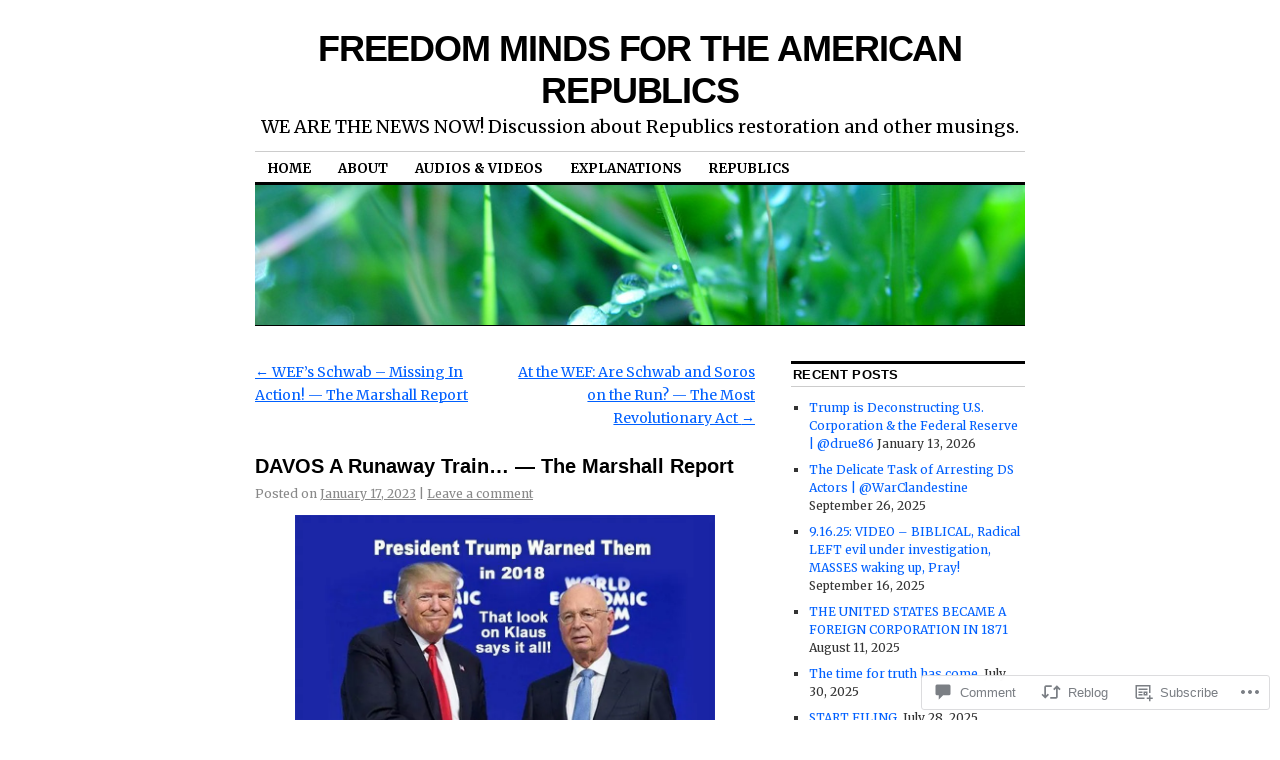

--- FILE ---
content_type: text/html; charset=UTF-8
request_url: https://freedomminds.com/2023/01/17/davos-a-runaway-train-the-marshall-report/
body_size: 27227
content:
<!DOCTYPE html>
<!--[if IE 6]>
<html id="ie6" lang="en">
<![endif]-->
<!--[if IE 8]>
<html id="ie8" lang="en">
<![endif]-->
<!--[if (!IE)]><!-->
<html lang="en">
<!--<![endif]-->

<head>
<meta charset="UTF-8" />
<title>DAVOS A Runaway Train… — The Marshall Report | FREEDOM MINDS FOR THE AMERICAN REPUBLICS</title>
<link rel="profile" href="http://gmpg.org/xfn/11" />
<link rel="pingback" href="https://freedomminds.com/xmlrpc.php" />
<script type="text/javascript">
  WebFontConfig = {"google":{"families":["Merriweather:r,i,b,bi:latin,latin-ext"]},"api_url":"https:\/\/fonts-api.wp.com\/css"};
  (function() {
    var wf = document.createElement('script');
    wf.src = '/wp-content/plugins/custom-fonts/js/webfont.js';
    wf.type = 'text/javascript';
    wf.async = 'true';
    var s = document.getElementsByTagName('script')[0];
    s.parentNode.insertBefore(wf, s);
	})();
</script><style id="jetpack-custom-fonts-css">.wf-active body, .wf-active input, .wf-active textarea{font-family:"Merriweather",serif}.wf-active #site-description{font-family:"Merriweather",serif}.wf-active #access ul{font-family:"Merriweather",serif}.wf-active .entry-meta{font-family:"Merriweather",serif}.wf-active .wp-caption{font-family:"Merriweather",serif}.wf-active #wp-calendar caption{font-family:"Merriweather",serif}.wf-active #comments li.pingback p{font-family:"Merriweather",serif}.wf-active #comments .comment-meta, .wf-active #comments .comment-meta a{font-family:"Merriweather",serif}@media print{.wf-active body, .wf-active input, .wf-active textarea{font-family:"Merriweather",serif}}</style>
<meta name='robots' content='max-image-preview:large' />

<!-- Async WordPress.com Remote Login -->
<script id="wpcom_remote_login_js">
var wpcom_remote_login_extra_auth = '';
function wpcom_remote_login_remove_dom_node_id( element_id ) {
	var dom_node = document.getElementById( element_id );
	if ( dom_node ) { dom_node.parentNode.removeChild( dom_node ); }
}
function wpcom_remote_login_remove_dom_node_classes( class_name ) {
	var dom_nodes = document.querySelectorAll( '.' + class_name );
	for ( var i = 0; i < dom_nodes.length; i++ ) {
		dom_nodes[ i ].parentNode.removeChild( dom_nodes[ i ] );
	}
}
function wpcom_remote_login_final_cleanup() {
	wpcom_remote_login_remove_dom_node_classes( "wpcom_remote_login_msg" );
	wpcom_remote_login_remove_dom_node_id( "wpcom_remote_login_key" );
	wpcom_remote_login_remove_dom_node_id( "wpcom_remote_login_validate" );
	wpcom_remote_login_remove_dom_node_id( "wpcom_remote_login_js" );
	wpcom_remote_login_remove_dom_node_id( "wpcom_request_access_iframe" );
	wpcom_remote_login_remove_dom_node_id( "wpcom_request_access_styles" );
}

// Watch for messages back from the remote login
window.addEventListener( "message", function( e ) {
	if ( e.origin === "https://r-login.wordpress.com" ) {
		var data = {};
		try {
			data = JSON.parse( e.data );
		} catch( e ) {
			wpcom_remote_login_final_cleanup();
			return;
		}

		if ( data.msg === 'LOGIN' ) {
			// Clean up the login check iframe
			wpcom_remote_login_remove_dom_node_id( "wpcom_remote_login_key" );

			var id_regex = new RegExp( /^[0-9]+$/ );
			var token_regex = new RegExp( /^.*|.*|.*$/ );
			if (
				token_regex.test( data.token )
				&& id_regex.test( data.wpcomid )
			) {
				// We have everything we need to ask for a login
				var script = document.createElement( "script" );
				script.setAttribute( "id", "wpcom_remote_login_validate" );
				script.src = '/remote-login.php?wpcom_remote_login=validate'
					+ '&wpcomid=' + data.wpcomid
					+ '&token=' + encodeURIComponent( data.token )
					+ '&host=' + window.location.protocol
					+ '//' + window.location.hostname
					+ '&postid=15280'
					+ '&is_singular=1';
				document.body.appendChild( script );
			}

			return;
		}

		// Safari ITP, not logged in, so redirect
		if ( data.msg === 'LOGIN-REDIRECT' ) {
			window.location = 'https://wordpress.com/log-in?redirect_to=' + window.location.href;
			return;
		}

		// Safari ITP, storage access failed, remove the request
		if ( data.msg === 'LOGIN-REMOVE' ) {
			var css_zap = 'html { -webkit-transition: margin-top 1s; transition: margin-top 1s; } /* 9001 */ html { margin-top: 0 !important; } * html body { margin-top: 0 !important; } @media screen and ( max-width: 782px ) { html { margin-top: 0 !important; } * html body { margin-top: 0 !important; } }';
			var style_zap = document.createElement( 'style' );
			style_zap.type = 'text/css';
			style_zap.appendChild( document.createTextNode( css_zap ) );
			document.body.appendChild( style_zap );

			var e = document.getElementById( 'wpcom_request_access_iframe' );
			e.parentNode.removeChild( e );

			document.cookie = 'wordpress_com_login_access=denied; path=/; max-age=31536000';

			return;
		}

		// Safari ITP
		if ( data.msg === 'REQUEST_ACCESS' ) {
			console.log( 'request access: safari' );

			// Check ITP iframe enable/disable knob
			if ( wpcom_remote_login_extra_auth !== 'safari_itp_iframe' ) {
				return;
			}

			// If we are in a "private window" there is no ITP.
			var private_window = false;
			try {
				var opendb = window.openDatabase( null, null, null, null );
			} catch( e ) {
				private_window = true;
			}

			if ( private_window ) {
				console.log( 'private window' );
				return;
			}

			var iframe = document.createElement( 'iframe' );
			iframe.id = 'wpcom_request_access_iframe';
			iframe.setAttribute( 'scrolling', 'no' );
			iframe.setAttribute( 'sandbox', 'allow-storage-access-by-user-activation allow-scripts allow-same-origin allow-top-navigation-by-user-activation' );
			iframe.src = 'https://r-login.wordpress.com/remote-login.php?wpcom_remote_login=request_access&origin=' + encodeURIComponent( data.origin ) + '&wpcomid=' + encodeURIComponent( data.wpcomid );

			var css = 'html { -webkit-transition: margin-top 1s; transition: margin-top 1s; } /* 9001 */ html { margin-top: 46px !important; } * html body { margin-top: 46px !important; } @media screen and ( max-width: 660px ) { html { margin-top: 71px !important; } * html body { margin-top: 71px !important; } #wpcom_request_access_iframe { display: block; height: 71px !important; } } #wpcom_request_access_iframe { border: 0px; height: 46px; position: fixed; top: 0; left: 0; width: 100%; min-width: 100%; z-index: 99999; background: #23282d; } ';

			var style = document.createElement( 'style' );
			style.type = 'text/css';
			style.id = 'wpcom_request_access_styles';
			style.appendChild( document.createTextNode( css ) );
			document.body.appendChild( style );

			document.body.appendChild( iframe );
		}

		if ( data.msg === 'DONE' ) {
			wpcom_remote_login_final_cleanup();
		}
	}
}, false );

// Inject the remote login iframe after the page has had a chance to load
// more critical resources
window.addEventListener( "DOMContentLoaded", function( e ) {
	var iframe = document.createElement( "iframe" );
	iframe.style.display = "none";
	iframe.setAttribute( "scrolling", "no" );
	iframe.setAttribute( "id", "wpcom_remote_login_key" );
	iframe.src = "https://r-login.wordpress.com/remote-login.php"
		+ "?wpcom_remote_login=key"
		+ "&origin=aHR0cHM6Ly9mcmVlZG9tbWluZHMuY29t"
		+ "&wpcomid=16082921"
		+ "&time=" + Math.floor( Date.now() / 1000 );
	document.body.appendChild( iframe );
}, false );
</script>
<link rel='dns-prefetch' href='//s0.wp.com' />
<link rel='dns-prefetch' href='//widgets.wp.com' />
<link rel='dns-prefetch' href='//wordpress.com' />
<link rel="alternate" type="application/rss+xml" title="FREEDOM MINDS FOR THE AMERICAN REPUBLICS &raquo; Feed" href="https://freedomminds.com/feed/" />
<link rel="alternate" type="application/rss+xml" title="FREEDOM MINDS FOR THE AMERICAN REPUBLICS &raquo; Comments Feed" href="https://freedomminds.com/comments/feed/" />
<link rel="alternate" type="application/rss+xml" title="FREEDOM MINDS FOR THE AMERICAN REPUBLICS &raquo; DAVOS A Runaway Train… — The Marshall&nbsp;Report Comments Feed" href="https://freedomminds.com/2023/01/17/davos-a-runaway-train-the-marshall-report/feed/" />
	<script type="text/javascript">
		/* <![CDATA[ */
		function addLoadEvent(func) {
			var oldonload = window.onload;
			if (typeof window.onload != 'function') {
				window.onload = func;
			} else {
				window.onload = function () {
					oldonload();
					func();
				}
			}
		}
		/* ]]> */
	</script>
	<link crossorigin='anonymous' rel='stylesheet' id='all-css-0-1' href='/_static/??-eJxtzEkKgDAQRNELGZs4EDfiWUJsxMzYHby+RARB3BQ8KD6cWZgUGSNDKCL7su2RwCJnbdxjCCnVWYtHggO9ZlxFTsQftYaogf+k3x2+4Vv1voRZqrHvpkHJwV5glDTa&cssminify=yes' type='text/css' media='all' />
<style id='wp-emoji-styles-inline-css'>

	img.wp-smiley, img.emoji {
		display: inline !important;
		border: none !important;
		box-shadow: none !important;
		height: 1em !important;
		width: 1em !important;
		margin: 0 0.07em !important;
		vertical-align: -0.1em !important;
		background: none !important;
		padding: 0 !important;
	}
/*# sourceURL=wp-emoji-styles-inline-css */
</style>
<link crossorigin='anonymous' rel='stylesheet' id='all-css-2-1' href='/wp-content/plugins/gutenberg-core/v22.4.0/build/styles/block-library/style.min.css?m=1768935615i&cssminify=yes' type='text/css' media='all' />
<style id='wp-block-library-inline-css'>
.has-text-align-justify {
	text-align:justify;
}
.has-text-align-justify{text-align:justify;}

/*# sourceURL=wp-block-library-inline-css */
</style><style id='wp-block-quote-inline-css'>
.wp-block-quote{box-sizing:border-box;overflow-wrap:break-word}.wp-block-quote.is-large:where(:not(.is-style-plain)),.wp-block-quote.is-style-large:where(:not(.is-style-plain)){margin-bottom:1em;padding:0 1em}.wp-block-quote.is-large:where(:not(.is-style-plain)) p,.wp-block-quote.is-style-large:where(:not(.is-style-plain)) p{font-size:1.5em;font-style:italic;line-height:1.6}.wp-block-quote.is-large:where(:not(.is-style-plain)) cite,.wp-block-quote.is-large:where(:not(.is-style-plain)) footer,.wp-block-quote.is-style-large:where(:not(.is-style-plain)) cite,.wp-block-quote.is-style-large:where(:not(.is-style-plain)) footer{font-size:1.125em;text-align:right}.wp-block-quote>cite{display:block}
/*# sourceURL=https://s0.wp.com/wp-content/plugins/gutenberg-core/v22.4.0/build/styles/block-library/quote/style.min.css */
</style>
<style id='wp-block-image-inline-css'>
.wp-block-image>a,.wp-block-image>figure>a{display:inline-block}.wp-block-image img{box-sizing:border-box;height:auto;max-width:100%;vertical-align:bottom}@media not (prefers-reduced-motion){.wp-block-image img.hide{visibility:hidden}.wp-block-image img.show{animation:show-content-image .4s}}.wp-block-image[style*=border-radius] img,.wp-block-image[style*=border-radius]>a{border-radius:inherit}.wp-block-image.has-custom-border img{box-sizing:border-box}.wp-block-image.aligncenter{text-align:center}.wp-block-image.alignfull>a,.wp-block-image.alignwide>a{width:100%}.wp-block-image.alignfull img,.wp-block-image.alignwide img{height:auto;width:100%}.wp-block-image .aligncenter,.wp-block-image .alignleft,.wp-block-image .alignright,.wp-block-image.aligncenter,.wp-block-image.alignleft,.wp-block-image.alignright{display:table}.wp-block-image .aligncenter>figcaption,.wp-block-image .alignleft>figcaption,.wp-block-image .alignright>figcaption,.wp-block-image.aligncenter>figcaption,.wp-block-image.alignleft>figcaption,.wp-block-image.alignright>figcaption{caption-side:bottom;display:table-caption}.wp-block-image .alignleft{float:left;margin:.5em 1em .5em 0}.wp-block-image .alignright{float:right;margin:.5em 0 .5em 1em}.wp-block-image .aligncenter{margin-left:auto;margin-right:auto}.wp-block-image :where(figcaption){margin-bottom:1em;margin-top:.5em}.wp-block-image.is-style-circle-mask img{border-radius:9999px}@supports ((-webkit-mask-image:none) or (mask-image:none)) or (-webkit-mask-image:none){.wp-block-image.is-style-circle-mask img{border-radius:0;-webkit-mask-image:url('data:image/svg+xml;utf8,<svg viewBox="0 0 100 100" xmlns="http://www.w3.org/2000/svg"><circle cx="50" cy="50" r="50"/></svg>');mask-image:url('data:image/svg+xml;utf8,<svg viewBox="0 0 100 100" xmlns="http://www.w3.org/2000/svg"><circle cx="50" cy="50" r="50"/></svg>');mask-mode:alpha;-webkit-mask-position:center;mask-position:center;-webkit-mask-repeat:no-repeat;mask-repeat:no-repeat;-webkit-mask-size:contain;mask-size:contain}}:root :where(.wp-block-image.is-style-rounded img,.wp-block-image .is-style-rounded img){border-radius:9999px}.wp-block-image figure{margin:0}.wp-lightbox-container{display:flex;flex-direction:column;position:relative}.wp-lightbox-container img{cursor:zoom-in}.wp-lightbox-container img:hover+button{opacity:1}.wp-lightbox-container button{align-items:center;backdrop-filter:blur(16px) saturate(180%);background-color:#5a5a5a40;border:none;border-radius:4px;cursor:zoom-in;display:flex;height:20px;justify-content:center;opacity:0;padding:0;position:absolute;right:16px;text-align:center;top:16px;width:20px;z-index:100}@media not (prefers-reduced-motion){.wp-lightbox-container button{transition:opacity .2s ease}}.wp-lightbox-container button:focus-visible{outline:3px auto #5a5a5a40;outline:3px auto -webkit-focus-ring-color;outline-offset:3px}.wp-lightbox-container button:hover{cursor:pointer;opacity:1}.wp-lightbox-container button:focus{opacity:1}.wp-lightbox-container button:focus,.wp-lightbox-container button:hover,.wp-lightbox-container button:not(:hover):not(:active):not(.has-background){background-color:#5a5a5a40;border:none}.wp-lightbox-overlay{box-sizing:border-box;cursor:zoom-out;height:100vh;left:0;overflow:hidden;position:fixed;top:0;visibility:hidden;width:100%;z-index:100000}.wp-lightbox-overlay .close-button{align-items:center;cursor:pointer;display:flex;justify-content:center;min-height:40px;min-width:40px;padding:0;position:absolute;right:calc(env(safe-area-inset-right) + 16px);top:calc(env(safe-area-inset-top) + 16px);z-index:5000000}.wp-lightbox-overlay .close-button:focus,.wp-lightbox-overlay .close-button:hover,.wp-lightbox-overlay .close-button:not(:hover):not(:active):not(.has-background){background:none;border:none}.wp-lightbox-overlay .lightbox-image-container{height:var(--wp--lightbox-container-height);left:50%;overflow:hidden;position:absolute;top:50%;transform:translate(-50%,-50%);transform-origin:top left;width:var(--wp--lightbox-container-width);z-index:9999999999}.wp-lightbox-overlay .wp-block-image{align-items:center;box-sizing:border-box;display:flex;height:100%;justify-content:center;margin:0;position:relative;transform-origin:0 0;width:100%;z-index:3000000}.wp-lightbox-overlay .wp-block-image img{height:var(--wp--lightbox-image-height);min-height:var(--wp--lightbox-image-height);min-width:var(--wp--lightbox-image-width);width:var(--wp--lightbox-image-width)}.wp-lightbox-overlay .wp-block-image figcaption{display:none}.wp-lightbox-overlay button{background:none;border:none}.wp-lightbox-overlay .scrim{background-color:#fff;height:100%;opacity:.9;position:absolute;width:100%;z-index:2000000}.wp-lightbox-overlay.active{visibility:visible}@media not (prefers-reduced-motion){.wp-lightbox-overlay.active{animation:turn-on-visibility .25s both}.wp-lightbox-overlay.active img{animation:turn-on-visibility .35s both}.wp-lightbox-overlay.show-closing-animation:not(.active){animation:turn-off-visibility .35s both}.wp-lightbox-overlay.show-closing-animation:not(.active) img{animation:turn-off-visibility .25s both}.wp-lightbox-overlay.zoom.active{animation:none;opacity:1;visibility:visible}.wp-lightbox-overlay.zoom.active .lightbox-image-container{animation:lightbox-zoom-in .4s}.wp-lightbox-overlay.zoom.active .lightbox-image-container img{animation:none}.wp-lightbox-overlay.zoom.active .scrim{animation:turn-on-visibility .4s forwards}.wp-lightbox-overlay.zoom.show-closing-animation:not(.active){animation:none}.wp-lightbox-overlay.zoom.show-closing-animation:not(.active) .lightbox-image-container{animation:lightbox-zoom-out .4s}.wp-lightbox-overlay.zoom.show-closing-animation:not(.active) .lightbox-image-container img{animation:none}.wp-lightbox-overlay.zoom.show-closing-animation:not(.active) .scrim{animation:turn-off-visibility .4s forwards}}@keyframes show-content-image{0%{visibility:hidden}99%{visibility:hidden}to{visibility:visible}}@keyframes turn-on-visibility{0%{opacity:0}to{opacity:1}}@keyframes turn-off-visibility{0%{opacity:1;visibility:visible}99%{opacity:0;visibility:visible}to{opacity:0;visibility:hidden}}@keyframes lightbox-zoom-in{0%{transform:translate(calc((-100vw + var(--wp--lightbox-scrollbar-width))/2 + var(--wp--lightbox-initial-left-position)),calc(-50vh + var(--wp--lightbox-initial-top-position))) scale(var(--wp--lightbox-scale))}to{transform:translate(-50%,-50%) scale(1)}}@keyframes lightbox-zoom-out{0%{transform:translate(-50%,-50%) scale(1);visibility:visible}99%{visibility:visible}to{transform:translate(calc((-100vw + var(--wp--lightbox-scrollbar-width))/2 + var(--wp--lightbox-initial-left-position)),calc(-50vh + var(--wp--lightbox-initial-top-position))) scale(var(--wp--lightbox-scale));visibility:hidden}}
/*# sourceURL=https://s0.wp.com/wp-content/plugins/gutenberg-core/v22.4.0/build/styles/block-library/image/style.min.css */
</style>
<style id='wp-block-paragraph-inline-css'>
.is-small-text{font-size:.875em}.is-regular-text{font-size:1em}.is-large-text{font-size:2.25em}.is-larger-text{font-size:3em}.has-drop-cap:not(:focus):first-letter{float:left;font-size:8.4em;font-style:normal;font-weight:100;line-height:.68;margin:.05em .1em 0 0;text-transform:uppercase}body.rtl .has-drop-cap:not(:focus):first-letter{float:none;margin-left:.1em}p.has-drop-cap.has-background{overflow:hidden}:root :where(p.has-background){padding:1.25em 2.375em}:where(p.has-text-color:not(.has-link-color)) a{color:inherit}p.has-text-align-left[style*="writing-mode:vertical-lr"],p.has-text-align-right[style*="writing-mode:vertical-rl"]{rotate:180deg}
/*# sourceURL=https://s0.wp.com/wp-content/plugins/gutenberg-core/v22.4.0/build/styles/block-library/paragraph/style.min.css */
</style>
<style id='wp-block-search-inline-css'>
.wp-block-search__button{margin-left:10px;word-break:normal}.wp-block-search__button.has-icon{line-height:0}.wp-block-search__button svg{fill:currentColor;height:1.25em;min-height:24px;min-width:24px;vertical-align:text-bottom;width:1.25em}:where(.wp-block-search__button){border:1px solid #ccc;padding:6px 10px}.wp-block-search__inside-wrapper{display:flex;flex:auto;flex-wrap:nowrap;max-width:100%}.wp-block-search__label{width:100%}.wp-block-search.wp-block-search__button-only .wp-block-search__button{box-sizing:border-box;display:flex;flex-shrink:0;justify-content:center;margin-left:0;max-width:100%}.wp-block-search.wp-block-search__button-only .wp-block-search__inside-wrapper{min-width:0!important;transition-property:width}.wp-block-search.wp-block-search__button-only .wp-block-search__input{flex-basis:100%;transition-duration:.3s}.wp-block-search.wp-block-search__button-only.wp-block-search__searchfield-hidden,.wp-block-search.wp-block-search__button-only.wp-block-search__searchfield-hidden .wp-block-search__inside-wrapper{overflow:hidden}.wp-block-search.wp-block-search__button-only.wp-block-search__searchfield-hidden .wp-block-search__input{border-left-width:0!important;border-right-width:0!important;flex-basis:0;flex-grow:0;margin:0;min-width:0!important;padding-left:0!important;padding-right:0!important;width:0!important}:where(.wp-block-search__input){appearance:none;border:1px solid #949494;flex-grow:1;font-family:inherit;font-size:inherit;font-style:inherit;font-weight:inherit;letter-spacing:inherit;line-height:inherit;margin-left:0;margin-right:0;min-width:3rem;padding:8px;text-decoration:unset!important;text-transform:inherit}:where(.wp-block-search__button-inside .wp-block-search__inside-wrapper){background-color:#fff;border:1px solid #949494;box-sizing:border-box;padding:4px}:where(.wp-block-search__button-inside .wp-block-search__inside-wrapper) .wp-block-search__input{border:none;border-radius:0;padding:0 4px}:where(.wp-block-search__button-inside .wp-block-search__inside-wrapper) .wp-block-search__input:focus{outline:none}:where(.wp-block-search__button-inside .wp-block-search__inside-wrapper) :where(.wp-block-search__button){padding:4px 8px}.wp-block-search.aligncenter .wp-block-search__inside-wrapper{margin:auto}.wp-block[data-align=right] .wp-block-search.wp-block-search__button-only .wp-block-search__inside-wrapper{float:right}
/*# sourceURL=https://s0.wp.com/wp-content/plugins/gutenberg-core/v22.4.0/build/styles/block-library/search/style.min.css */
</style>
<style id='global-styles-inline-css'>
:root{--wp--preset--aspect-ratio--square: 1;--wp--preset--aspect-ratio--4-3: 4/3;--wp--preset--aspect-ratio--3-4: 3/4;--wp--preset--aspect-ratio--3-2: 3/2;--wp--preset--aspect-ratio--2-3: 2/3;--wp--preset--aspect-ratio--16-9: 16/9;--wp--preset--aspect-ratio--9-16: 9/16;--wp--preset--color--black: #000000;--wp--preset--color--cyan-bluish-gray: #abb8c3;--wp--preset--color--white: #ffffff;--wp--preset--color--pale-pink: #f78da7;--wp--preset--color--vivid-red: #cf2e2e;--wp--preset--color--luminous-vivid-orange: #ff6900;--wp--preset--color--luminous-vivid-amber: #fcb900;--wp--preset--color--light-green-cyan: #7bdcb5;--wp--preset--color--vivid-green-cyan: #00d084;--wp--preset--color--pale-cyan-blue: #8ed1fc;--wp--preset--color--vivid-cyan-blue: #0693e3;--wp--preset--color--vivid-purple: #9b51e0;--wp--preset--gradient--vivid-cyan-blue-to-vivid-purple: linear-gradient(135deg,rgb(6,147,227) 0%,rgb(155,81,224) 100%);--wp--preset--gradient--light-green-cyan-to-vivid-green-cyan: linear-gradient(135deg,rgb(122,220,180) 0%,rgb(0,208,130) 100%);--wp--preset--gradient--luminous-vivid-amber-to-luminous-vivid-orange: linear-gradient(135deg,rgb(252,185,0) 0%,rgb(255,105,0) 100%);--wp--preset--gradient--luminous-vivid-orange-to-vivid-red: linear-gradient(135deg,rgb(255,105,0) 0%,rgb(207,46,46) 100%);--wp--preset--gradient--very-light-gray-to-cyan-bluish-gray: linear-gradient(135deg,rgb(238,238,238) 0%,rgb(169,184,195) 100%);--wp--preset--gradient--cool-to-warm-spectrum: linear-gradient(135deg,rgb(74,234,220) 0%,rgb(151,120,209) 20%,rgb(207,42,186) 40%,rgb(238,44,130) 60%,rgb(251,105,98) 80%,rgb(254,248,76) 100%);--wp--preset--gradient--blush-light-purple: linear-gradient(135deg,rgb(255,206,236) 0%,rgb(152,150,240) 100%);--wp--preset--gradient--blush-bordeaux: linear-gradient(135deg,rgb(254,205,165) 0%,rgb(254,45,45) 50%,rgb(107,0,62) 100%);--wp--preset--gradient--luminous-dusk: linear-gradient(135deg,rgb(255,203,112) 0%,rgb(199,81,192) 50%,rgb(65,88,208) 100%);--wp--preset--gradient--pale-ocean: linear-gradient(135deg,rgb(255,245,203) 0%,rgb(182,227,212) 50%,rgb(51,167,181) 100%);--wp--preset--gradient--electric-grass: linear-gradient(135deg,rgb(202,248,128) 0%,rgb(113,206,126) 100%);--wp--preset--gradient--midnight: linear-gradient(135deg,rgb(2,3,129) 0%,rgb(40,116,252) 100%);--wp--preset--font-size--small: 13px;--wp--preset--font-size--medium: 20px;--wp--preset--font-size--large: 36px;--wp--preset--font-size--x-large: 42px;--wp--preset--font-family--albert-sans: 'Albert Sans', sans-serif;--wp--preset--font-family--alegreya: Alegreya, serif;--wp--preset--font-family--arvo: Arvo, serif;--wp--preset--font-family--bodoni-moda: 'Bodoni Moda', serif;--wp--preset--font-family--bricolage-grotesque: 'Bricolage Grotesque', sans-serif;--wp--preset--font-family--cabin: Cabin, sans-serif;--wp--preset--font-family--chivo: Chivo, sans-serif;--wp--preset--font-family--commissioner: Commissioner, sans-serif;--wp--preset--font-family--cormorant: Cormorant, serif;--wp--preset--font-family--courier-prime: 'Courier Prime', monospace;--wp--preset--font-family--crimson-pro: 'Crimson Pro', serif;--wp--preset--font-family--dm-mono: 'DM Mono', monospace;--wp--preset--font-family--dm-sans: 'DM Sans', sans-serif;--wp--preset--font-family--dm-serif-display: 'DM Serif Display', serif;--wp--preset--font-family--domine: Domine, serif;--wp--preset--font-family--eb-garamond: 'EB Garamond', serif;--wp--preset--font-family--epilogue: Epilogue, sans-serif;--wp--preset--font-family--fahkwang: Fahkwang, sans-serif;--wp--preset--font-family--figtree: Figtree, sans-serif;--wp--preset--font-family--fira-sans: 'Fira Sans', sans-serif;--wp--preset--font-family--fjalla-one: 'Fjalla One', sans-serif;--wp--preset--font-family--fraunces: Fraunces, serif;--wp--preset--font-family--gabarito: Gabarito, system-ui;--wp--preset--font-family--ibm-plex-mono: 'IBM Plex Mono', monospace;--wp--preset--font-family--ibm-plex-sans: 'IBM Plex Sans', sans-serif;--wp--preset--font-family--ibarra-real-nova: 'Ibarra Real Nova', serif;--wp--preset--font-family--instrument-serif: 'Instrument Serif', serif;--wp--preset--font-family--inter: Inter, sans-serif;--wp--preset--font-family--josefin-sans: 'Josefin Sans', sans-serif;--wp--preset--font-family--jost: Jost, sans-serif;--wp--preset--font-family--libre-baskerville: 'Libre Baskerville', serif;--wp--preset--font-family--libre-franklin: 'Libre Franklin', sans-serif;--wp--preset--font-family--literata: Literata, serif;--wp--preset--font-family--lora: Lora, serif;--wp--preset--font-family--merriweather: Merriweather, serif;--wp--preset--font-family--montserrat: Montserrat, sans-serif;--wp--preset--font-family--newsreader: Newsreader, serif;--wp--preset--font-family--noto-sans-mono: 'Noto Sans Mono', sans-serif;--wp--preset--font-family--nunito: Nunito, sans-serif;--wp--preset--font-family--open-sans: 'Open Sans', sans-serif;--wp--preset--font-family--overpass: Overpass, sans-serif;--wp--preset--font-family--pt-serif: 'PT Serif', serif;--wp--preset--font-family--petrona: Petrona, serif;--wp--preset--font-family--piazzolla: Piazzolla, serif;--wp--preset--font-family--playfair-display: 'Playfair Display', serif;--wp--preset--font-family--plus-jakarta-sans: 'Plus Jakarta Sans', sans-serif;--wp--preset--font-family--poppins: Poppins, sans-serif;--wp--preset--font-family--raleway: Raleway, sans-serif;--wp--preset--font-family--roboto: Roboto, sans-serif;--wp--preset--font-family--roboto-slab: 'Roboto Slab', serif;--wp--preset--font-family--rubik: Rubik, sans-serif;--wp--preset--font-family--rufina: Rufina, serif;--wp--preset--font-family--sora: Sora, sans-serif;--wp--preset--font-family--source-sans-3: 'Source Sans 3', sans-serif;--wp--preset--font-family--source-serif-4: 'Source Serif 4', serif;--wp--preset--font-family--space-mono: 'Space Mono', monospace;--wp--preset--font-family--syne: Syne, sans-serif;--wp--preset--font-family--texturina: Texturina, serif;--wp--preset--font-family--urbanist: Urbanist, sans-serif;--wp--preset--font-family--work-sans: 'Work Sans', sans-serif;--wp--preset--spacing--20: 0.44rem;--wp--preset--spacing--30: 0.67rem;--wp--preset--spacing--40: 1rem;--wp--preset--spacing--50: 1.5rem;--wp--preset--spacing--60: 2.25rem;--wp--preset--spacing--70: 3.38rem;--wp--preset--spacing--80: 5.06rem;--wp--preset--shadow--natural: 6px 6px 9px rgba(0, 0, 0, 0.2);--wp--preset--shadow--deep: 12px 12px 50px rgba(0, 0, 0, 0.4);--wp--preset--shadow--sharp: 6px 6px 0px rgba(0, 0, 0, 0.2);--wp--preset--shadow--outlined: 6px 6px 0px -3px rgb(255, 255, 255), 6px 6px rgb(0, 0, 0);--wp--preset--shadow--crisp: 6px 6px 0px rgb(0, 0, 0);}:where(body) { margin: 0; }:where(.is-layout-flex){gap: 0.5em;}:where(.is-layout-grid){gap: 0.5em;}body .is-layout-flex{display: flex;}.is-layout-flex{flex-wrap: wrap;align-items: center;}.is-layout-flex > :is(*, div){margin: 0;}body .is-layout-grid{display: grid;}.is-layout-grid > :is(*, div){margin: 0;}body{padding-top: 0px;padding-right: 0px;padding-bottom: 0px;padding-left: 0px;}:root :where(.wp-element-button, .wp-block-button__link){background-color: #32373c;border-width: 0;color: #fff;font-family: inherit;font-size: inherit;font-style: inherit;font-weight: inherit;letter-spacing: inherit;line-height: inherit;padding-top: calc(0.667em + 2px);padding-right: calc(1.333em + 2px);padding-bottom: calc(0.667em + 2px);padding-left: calc(1.333em + 2px);text-decoration: none;text-transform: inherit;}.has-black-color{color: var(--wp--preset--color--black) !important;}.has-cyan-bluish-gray-color{color: var(--wp--preset--color--cyan-bluish-gray) !important;}.has-white-color{color: var(--wp--preset--color--white) !important;}.has-pale-pink-color{color: var(--wp--preset--color--pale-pink) !important;}.has-vivid-red-color{color: var(--wp--preset--color--vivid-red) !important;}.has-luminous-vivid-orange-color{color: var(--wp--preset--color--luminous-vivid-orange) !important;}.has-luminous-vivid-amber-color{color: var(--wp--preset--color--luminous-vivid-amber) !important;}.has-light-green-cyan-color{color: var(--wp--preset--color--light-green-cyan) !important;}.has-vivid-green-cyan-color{color: var(--wp--preset--color--vivid-green-cyan) !important;}.has-pale-cyan-blue-color{color: var(--wp--preset--color--pale-cyan-blue) !important;}.has-vivid-cyan-blue-color{color: var(--wp--preset--color--vivid-cyan-blue) !important;}.has-vivid-purple-color{color: var(--wp--preset--color--vivid-purple) !important;}.has-black-background-color{background-color: var(--wp--preset--color--black) !important;}.has-cyan-bluish-gray-background-color{background-color: var(--wp--preset--color--cyan-bluish-gray) !important;}.has-white-background-color{background-color: var(--wp--preset--color--white) !important;}.has-pale-pink-background-color{background-color: var(--wp--preset--color--pale-pink) !important;}.has-vivid-red-background-color{background-color: var(--wp--preset--color--vivid-red) !important;}.has-luminous-vivid-orange-background-color{background-color: var(--wp--preset--color--luminous-vivid-orange) !important;}.has-luminous-vivid-amber-background-color{background-color: var(--wp--preset--color--luminous-vivid-amber) !important;}.has-light-green-cyan-background-color{background-color: var(--wp--preset--color--light-green-cyan) !important;}.has-vivid-green-cyan-background-color{background-color: var(--wp--preset--color--vivid-green-cyan) !important;}.has-pale-cyan-blue-background-color{background-color: var(--wp--preset--color--pale-cyan-blue) !important;}.has-vivid-cyan-blue-background-color{background-color: var(--wp--preset--color--vivid-cyan-blue) !important;}.has-vivid-purple-background-color{background-color: var(--wp--preset--color--vivid-purple) !important;}.has-black-border-color{border-color: var(--wp--preset--color--black) !important;}.has-cyan-bluish-gray-border-color{border-color: var(--wp--preset--color--cyan-bluish-gray) !important;}.has-white-border-color{border-color: var(--wp--preset--color--white) !important;}.has-pale-pink-border-color{border-color: var(--wp--preset--color--pale-pink) !important;}.has-vivid-red-border-color{border-color: var(--wp--preset--color--vivid-red) !important;}.has-luminous-vivid-orange-border-color{border-color: var(--wp--preset--color--luminous-vivid-orange) !important;}.has-luminous-vivid-amber-border-color{border-color: var(--wp--preset--color--luminous-vivid-amber) !important;}.has-light-green-cyan-border-color{border-color: var(--wp--preset--color--light-green-cyan) !important;}.has-vivid-green-cyan-border-color{border-color: var(--wp--preset--color--vivid-green-cyan) !important;}.has-pale-cyan-blue-border-color{border-color: var(--wp--preset--color--pale-cyan-blue) !important;}.has-vivid-cyan-blue-border-color{border-color: var(--wp--preset--color--vivid-cyan-blue) !important;}.has-vivid-purple-border-color{border-color: var(--wp--preset--color--vivid-purple) !important;}.has-vivid-cyan-blue-to-vivid-purple-gradient-background{background: var(--wp--preset--gradient--vivid-cyan-blue-to-vivid-purple) !important;}.has-light-green-cyan-to-vivid-green-cyan-gradient-background{background: var(--wp--preset--gradient--light-green-cyan-to-vivid-green-cyan) !important;}.has-luminous-vivid-amber-to-luminous-vivid-orange-gradient-background{background: var(--wp--preset--gradient--luminous-vivid-amber-to-luminous-vivid-orange) !important;}.has-luminous-vivid-orange-to-vivid-red-gradient-background{background: var(--wp--preset--gradient--luminous-vivid-orange-to-vivid-red) !important;}.has-very-light-gray-to-cyan-bluish-gray-gradient-background{background: var(--wp--preset--gradient--very-light-gray-to-cyan-bluish-gray) !important;}.has-cool-to-warm-spectrum-gradient-background{background: var(--wp--preset--gradient--cool-to-warm-spectrum) !important;}.has-blush-light-purple-gradient-background{background: var(--wp--preset--gradient--blush-light-purple) !important;}.has-blush-bordeaux-gradient-background{background: var(--wp--preset--gradient--blush-bordeaux) !important;}.has-luminous-dusk-gradient-background{background: var(--wp--preset--gradient--luminous-dusk) !important;}.has-pale-ocean-gradient-background{background: var(--wp--preset--gradient--pale-ocean) !important;}.has-electric-grass-gradient-background{background: var(--wp--preset--gradient--electric-grass) !important;}.has-midnight-gradient-background{background: var(--wp--preset--gradient--midnight) !important;}.has-small-font-size{font-size: var(--wp--preset--font-size--small) !important;}.has-medium-font-size{font-size: var(--wp--preset--font-size--medium) !important;}.has-large-font-size{font-size: var(--wp--preset--font-size--large) !important;}.has-x-large-font-size{font-size: var(--wp--preset--font-size--x-large) !important;}.has-albert-sans-font-family{font-family: var(--wp--preset--font-family--albert-sans) !important;}.has-alegreya-font-family{font-family: var(--wp--preset--font-family--alegreya) !important;}.has-arvo-font-family{font-family: var(--wp--preset--font-family--arvo) !important;}.has-bodoni-moda-font-family{font-family: var(--wp--preset--font-family--bodoni-moda) !important;}.has-bricolage-grotesque-font-family{font-family: var(--wp--preset--font-family--bricolage-grotesque) !important;}.has-cabin-font-family{font-family: var(--wp--preset--font-family--cabin) !important;}.has-chivo-font-family{font-family: var(--wp--preset--font-family--chivo) !important;}.has-commissioner-font-family{font-family: var(--wp--preset--font-family--commissioner) !important;}.has-cormorant-font-family{font-family: var(--wp--preset--font-family--cormorant) !important;}.has-courier-prime-font-family{font-family: var(--wp--preset--font-family--courier-prime) !important;}.has-crimson-pro-font-family{font-family: var(--wp--preset--font-family--crimson-pro) !important;}.has-dm-mono-font-family{font-family: var(--wp--preset--font-family--dm-mono) !important;}.has-dm-sans-font-family{font-family: var(--wp--preset--font-family--dm-sans) !important;}.has-dm-serif-display-font-family{font-family: var(--wp--preset--font-family--dm-serif-display) !important;}.has-domine-font-family{font-family: var(--wp--preset--font-family--domine) !important;}.has-eb-garamond-font-family{font-family: var(--wp--preset--font-family--eb-garamond) !important;}.has-epilogue-font-family{font-family: var(--wp--preset--font-family--epilogue) !important;}.has-fahkwang-font-family{font-family: var(--wp--preset--font-family--fahkwang) !important;}.has-figtree-font-family{font-family: var(--wp--preset--font-family--figtree) !important;}.has-fira-sans-font-family{font-family: var(--wp--preset--font-family--fira-sans) !important;}.has-fjalla-one-font-family{font-family: var(--wp--preset--font-family--fjalla-one) !important;}.has-fraunces-font-family{font-family: var(--wp--preset--font-family--fraunces) !important;}.has-gabarito-font-family{font-family: var(--wp--preset--font-family--gabarito) !important;}.has-ibm-plex-mono-font-family{font-family: var(--wp--preset--font-family--ibm-plex-mono) !important;}.has-ibm-plex-sans-font-family{font-family: var(--wp--preset--font-family--ibm-plex-sans) !important;}.has-ibarra-real-nova-font-family{font-family: var(--wp--preset--font-family--ibarra-real-nova) !important;}.has-instrument-serif-font-family{font-family: var(--wp--preset--font-family--instrument-serif) !important;}.has-inter-font-family{font-family: var(--wp--preset--font-family--inter) !important;}.has-josefin-sans-font-family{font-family: var(--wp--preset--font-family--josefin-sans) !important;}.has-jost-font-family{font-family: var(--wp--preset--font-family--jost) !important;}.has-libre-baskerville-font-family{font-family: var(--wp--preset--font-family--libre-baskerville) !important;}.has-libre-franklin-font-family{font-family: var(--wp--preset--font-family--libre-franklin) !important;}.has-literata-font-family{font-family: var(--wp--preset--font-family--literata) !important;}.has-lora-font-family{font-family: var(--wp--preset--font-family--lora) !important;}.has-merriweather-font-family{font-family: var(--wp--preset--font-family--merriweather) !important;}.has-montserrat-font-family{font-family: var(--wp--preset--font-family--montserrat) !important;}.has-newsreader-font-family{font-family: var(--wp--preset--font-family--newsreader) !important;}.has-noto-sans-mono-font-family{font-family: var(--wp--preset--font-family--noto-sans-mono) !important;}.has-nunito-font-family{font-family: var(--wp--preset--font-family--nunito) !important;}.has-open-sans-font-family{font-family: var(--wp--preset--font-family--open-sans) !important;}.has-overpass-font-family{font-family: var(--wp--preset--font-family--overpass) !important;}.has-pt-serif-font-family{font-family: var(--wp--preset--font-family--pt-serif) !important;}.has-petrona-font-family{font-family: var(--wp--preset--font-family--petrona) !important;}.has-piazzolla-font-family{font-family: var(--wp--preset--font-family--piazzolla) !important;}.has-playfair-display-font-family{font-family: var(--wp--preset--font-family--playfair-display) !important;}.has-plus-jakarta-sans-font-family{font-family: var(--wp--preset--font-family--plus-jakarta-sans) !important;}.has-poppins-font-family{font-family: var(--wp--preset--font-family--poppins) !important;}.has-raleway-font-family{font-family: var(--wp--preset--font-family--raleway) !important;}.has-roboto-font-family{font-family: var(--wp--preset--font-family--roboto) !important;}.has-roboto-slab-font-family{font-family: var(--wp--preset--font-family--roboto-slab) !important;}.has-rubik-font-family{font-family: var(--wp--preset--font-family--rubik) !important;}.has-rufina-font-family{font-family: var(--wp--preset--font-family--rufina) !important;}.has-sora-font-family{font-family: var(--wp--preset--font-family--sora) !important;}.has-source-sans-3-font-family{font-family: var(--wp--preset--font-family--source-sans-3) !important;}.has-source-serif-4-font-family{font-family: var(--wp--preset--font-family--source-serif-4) !important;}.has-space-mono-font-family{font-family: var(--wp--preset--font-family--space-mono) !important;}.has-syne-font-family{font-family: var(--wp--preset--font-family--syne) !important;}.has-texturina-font-family{font-family: var(--wp--preset--font-family--texturina) !important;}.has-urbanist-font-family{font-family: var(--wp--preset--font-family--urbanist) !important;}.has-work-sans-font-family{font-family: var(--wp--preset--font-family--work-sans) !important;}
/*# sourceURL=global-styles-inline-css */
</style>

<style id='classic-theme-styles-inline-css'>
.wp-block-button__link{background-color:#32373c;border-radius:9999px;box-shadow:none;color:#fff;font-size:1.125em;padding:calc(.667em + 2px) calc(1.333em + 2px);text-decoration:none}.wp-block-file__button{background:#32373c;color:#fff}.wp-block-accordion-heading{margin:0}.wp-block-accordion-heading__toggle{background-color:inherit!important;color:inherit!important}.wp-block-accordion-heading__toggle:not(:focus-visible){outline:none}.wp-block-accordion-heading__toggle:focus,.wp-block-accordion-heading__toggle:hover{background-color:inherit!important;border:none;box-shadow:none;color:inherit;padding:var(--wp--preset--spacing--20,1em) 0;text-decoration:none}.wp-block-accordion-heading__toggle:focus-visible{outline:auto;outline-offset:0}
/*# sourceURL=/wp-content/plugins/gutenberg-core/v22.4.0/build/styles/block-library/classic.min.css */
</style>
<link crossorigin='anonymous' rel='stylesheet' id='all-css-4-1' href='/_static/??-eJx9jlmOAjEMRC+E2zTDsHwgjoKStAWBOIlip9HcftJCLAKJH0uuqlc2XjO4FJWiYg716KOgSzYkdxFcdP2m60E850BQaOyWOHjRRwJE/wJ1TmSGL0Vc4dlVqOmcjU4JpsEbCsQt9g275saAtbmQCLTJvjLoqYHyjTuTZuMu0KRbxc1ATinezcNIcUgFTdXERtW7DwylOLTVhwFHKradbuL0s7zv0zN73vXr1eZnvvzdLs7/kHh+KQ==&cssminify=yes' type='text/css' media='all' />
<link rel='stylesheet' id='verbum-gutenberg-css-css' href='https://widgets.wp.com/verbum-block-editor/block-editor.css?ver=1738686361' media='all' />
<link crossorigin='anonymous' rel='stylesheet' id='all-css-6-1' href='/_static/??-eJyNjuEKwjAMhF/IWuZk4g/xWboSazRNStsx9vZGBzoVxH+5y33H2TEZL1yBq42DSTQE5GK9xKiWIbyCqvLhrNVZWbQsFZUuz2N+LDrrGaI2pKHXhuwIGWypE8FfSWQ/p82YdMAXs1icoScJeobH3Jf8BQUQQ+JdReE3YU7kMN/RYzw0u23T7dt2011uLt5xCw==&cssminify=yes' type='text/css' media='all' />
<style id='jetpack-global-styles-frontend-style-inline-css'>
:root { --font-headings: unset; --font-base: unset; --font-headings-default: -apple-system,BlinkMacSystemFont,"Segoe UI",Roboto,Oxygen-Sans,Ubuntu,Cantarell,"Helvetica Neue",sans-serif; --font-base-default: -apple-system,BlinkMacSystemFont,"Segoe UI",Roboto,Oxygen-Sans,Ubuntu,Cantarell,"Helvetica Neue",sans-serif;}
/*# sourceURL=jetpack-global-styles-frontend-style-inline-css */
</style>
<link crossorigin='anonymous' rel='stylesheet' id='all-css-8-1' href='/_static/??-eJyNjcEKwjAQRH/IuFRT6kX8FNkmS5K6yQY3Qfx7bfEiXrwM82B4A49qnJRGpUHupnIPqSgs1Cq624chi6zhO5OCRryTR++fW00l7J3qDv43XVNxoOISsmEJol/wY2uR8vs3WggsM/I6uOTzMI3Hw8lOg11eUT1JKA==&cssminify=yes' type='text/css' media='all' />
<script type="text/javascript" id="jetpack_related-posts-js-extra">
/* <![CDATA[ */
var related_posts_js_options = {"post_heading":"h4"};
//# sourceURL=jetpack_related-posts-js-extra
/* ]]> */
</script>
<script type="text/javascript" id="wpcom-actionbar-placeholder-js-extra">
/* <![CDATA[ */
var actionbardata = {"siteID":"16082921","postID":"15280","siteURL":"https://freedomminds.com","xhrURL":"https://freedomminds.com/wp-admin/admin-ajax.php","nonce":"ac23cf401e","isLoggedIn":"","statusMessage":"","subsEmailDefault":"instantly","proxyScriptUrl":"https://s0.wp.com/wp-content/js/wpcom-proxy-request.js?m=1513050504i&amp;ver=20211021","shortlink":"https://wp.me/p15tTX-3Ys","i18n":{"followedText":"New posts from this site will now appear in your \u003Ca href=\"https://wordpress.com/reader\"\u003EReader\u003C/a\u003E","foldBar":"Collapse this bar","unfoldBar":"Expand this bar","shortLinkCopied":"Shortlink copied to clipboard."}};
//# sourceURL=wpcom-actionbar-placeholder-js-extra
/* ]]> */
</script>
<script type="text/javascript" id="jetpack-mu-wpcom-settings-js-before">
/* <![CDATA[ */
var JETPACK_MU_WPCOM_SETTINGS = {"assetsUrl":"https://s0.wp.com/wp-content/mu-plugins/jetpack-mu-wpcom-plugin/moon/jetpack_vendor/automattic/jetpack-mu-wpcom/src/build/"};
//# sourceURL=jetpack-mu-wpcom-settings-js-before
/* ]]> */
</script>
<script crossorigin='anonymous' type='text/javascript'  src='/_static/??/wp-content/mu-plugins/jetpack-plugin/moon/_inc/build/related-posts/related-posts.min.js,/wp-content/js/rlt-proxy.js?m=1755006225j'></script>
<script type="text/javascript" id="rlt-proxy-js-after">
/* <![CDATA[ */
	rltInitialize( {"token":null,"iframeOrigins":["https:\/\/widgets.wp.com"]} );
//# sourceURL=rlt-proxy-js-after
/* ]]> */
</script>
<link rel="EditURI" type="application/rsd+xml" title="RSD" href="https://andyflorida.wordpress.com/xmlrpc.php?rsd" />
<meta name="generator" content="WordPress.com" />
<link rel="canonical" href="https://freedomminds.com/2023/01/17/davos-a-runaway-train-the-marshall-report/" />
<link rel='shortlink' href='https://wp.me/p15tTX-3Ys' />
<link rel="alternate" type="application/json+oembed" href="https://public-api.wordpress.com/oembed/?format=json&amp;url=https%3A%2F%2Ffreedomminds.com%2F2023%2F01%2F17%2Fdavos-a-runaway-train-the-marshall-report%2F&amp;for=wpcom-auto-discovery" /><link rel="alternate" type="application/xml+oembed" href="https://public-api.wordpress.com/oembed/?format=xml&amp;url=https%3A%2F%2Ffreedomminds.com%2F2023%2F01%2F17%2Fdavos-a-runaway-train-the-marshall-report%2F&amp;for=wpcom-auto-discovery" />
<!-- Jetpack Open Graph Tags -->
<meta property="og:type" content="article" />
<meta property="og:title" content="DAVOS A Runaway Train… — The Marshall Report" />
<meta property="og:url" content="https://freedomminds.com/2023/01/17/davos-a-runaway-train-the-marshall-report/" />
<meta property="og:description" content="Wrecking soon… on its last hoorah! Remember in 2018 President Trump attended the private club of those who seek to rule the world and he told them “America is roaring back!” They hated him. By 2020…" />
<meta property="article:published_time" content="2023-01-17T19:22:48+00:00" />
<meta property="article:modified_time" content="2023-01-17T19:22:48+00:00" />
<meta property="og:site_name" content="FREEDOM MINDS FOR THE AMERICAN REPUBLICS" />
<meta property="og:image" content="https://i0.wp.com/diannemarshallreport.com/wp-content/uploads/2023/01/davos-klaus.jpg" />
<meta property="og:image:secure_url" content="https://i0.wp.com/diannemarshallreport.com/wp-content/uploads/2023/01/davos-klaus.jpg" />
<meta property="og:image:alt" content="" />
<meta property="og:locale" content="en_US" />
<meta property="article:publisher" content="https://www.facebook.com/WordPresscom" />
<meta name="twitter:creator" content="@sirticksalot" />
<meta name="twitter:site" content="@sirticksalot" />
<meta name="twitter:text:title" content="DAVOS A Runaway Train… — The Marshall&nbsp;Report" />
<meta name="twitter:image" content="https://i0.wp.com/diannemarshallreport.com/wp-content/uploads/2023/01/davos-klaus.jpg?quality=80&#038;ssl=1&#038;strip=info&#038;w=144" />
<meta name="twitter:card" content="summary" />

<!-- End Jetpack Open Graph Tags -->
<link rel='openid.server' href='https://freedomminds.com/?openidserver=1' />
<link rel='openid.delegate' href='https://freedomminds.com/' />
<link rel="search" type="application/opensearchdescription+xml" href="https://freedomminds.com/osd.xml" title="FREEDOM MINDS FOR THE AMERICAN REPUBLICS" />
<link rel="search" type="application/opensearchdescription+xml" href="https://s1.wp.com/opensearch.xml" title="WordPress.com" />
<style type="text/css">.recentcomments a{display:inline !important;padding:0 !important;margin:0 !important;}</style>		<style type="text/css">
			.recentcomments a {
				display: inline !important;
				padding: 0 !important;
				margin: 0 !important;
			}

			table.recentcommentsavatartop img.avatar, table.recentcommentsavatarend img.avatar {
				border: 0px;
				margin: 0;
			}

			table.recentcommentsavatartop a, table.recentcommentsavatarend a {
				border: 0px !important;
				background-color: transparent !important;
			}

			td.recentcommentsavatarend, td.recentcommentsavatartop {
				padding: 0px 0px 1px 0px;
				margin: 0px;
			}

			td.recentcommentstextend {
				border: none !important;
				padding: 0px 0px 2px 10px;
			}

			.rtl td.recentcommentstextend {
				padding: 0px 10px 2px 0px;
			}

			td.recentcommentstexttop {
				border: none;
				padding: 0px 0px 0px 10px;
			}

			.rtl td.recentcommentstexttop {
				padding: 0px 10px 0px 0px;
			}
		</style>
		<meta name="description" content="Wrecking soon… on its last hoorah! Remember in 2018 President Trump attended the private club of those who seek to rule the world and he told them “America is roaring back!” They hated him. By 2020 President Trump had pushed America to a spectacular turnaround and energy independence in phase one and phase two&nbsp;was…Continue… DAVOS&hellip;" />
<link rel="icon" href="https://freedomminds.com/wp-content/uploads/2019/04/cropped-tooting-my-own-horn.jpg?w=32" sizes="32x32" />
<link rel="icon" href="https://freedomminds.com/wp-content/uploads/2019/04/cropped-tooting-my-own-horn.jpg?w=130" sizes="192x192" />
<link rel="apple-touch-icon" href="https://freedomminds.com/wp-content/uploads/2019/04/cropped-tooting-my-own-horn.jpg?w=130" />
<meta name="msapplication-TileImage" content="https://freedomminds.com/wp-content/uploads/2019/04/cropped-tooting-my-own-horn.jpg?w=130" />
</head>

<body class="wp-singular post-template-default single single-post postid-15280 single-format-standard wp-theme-pubcoraline customizer-styles-applied two-column content-sidebar jetpack-reblog-enabled">
<div id="container" class="hfeed contain">
	<div id="header">
		<div id="masthead" role="banner">
						<div id="site-title">
				<span>
					<a href="https://freedomminds.com/" title="FREEDOM MINDS FOR THE AMERICAN REPUBLICS" rel="home">FREEDOM MINDS FOR THE AMERICAN REPUBLICS</a>
				</span>
			</div>
			<div id="site-description">WE ARE THE NEWS NOW!    Discussion about Republics restoration and other musings.</div>
		</div><!-- #masthead -->

		<div id="access" role="navigation">
		  			<div class="skip-link screen-reader-text"><a href="#content" title="Skip to content">Skip to content</a></div>
						<div class="menu"><ul>
<li ><a href="https://freedomminds.com/">Home</a></li><li class="page_item page-item-2"><a href="https://freedomminds.com/about/">About</a></li>
<li class="page_item page-item-73"><a href="https://freedomminds.com/audios-videos/">Audios &amp; Videos</a></li>
<li class="page_item page-item-91"><a href="https://freedomminds.com/explanations/">Explanations</a></li>
<li class="page_item page-item-158"><a href="https://freedomminds.com/republics-in-rusa/">Republics</a></li>
</ul></div>
		</div><!-- #access -->

		<div id="branding">
						<a href="https://freedomminds.com/">
									<img src="https://s2.wp.com/wp-content/themes/pub/coraline/images/headers/water-drops.jpg?m=1391151011i" width="990" height="180" alt="" />
							</a>
					</div><!-- #branding -->
	</div><!-- #header -->

	<div id="content-box">

<div id="content-container">
	<div id="content" role="main">

	
		<div id="nav-above" class="navigation">
			<div class="nav-previous"><a href="https://freedomminds.com/2023/01/17/wefs-schwab-missing-in-action-the-marshall-report/" rel="prev"><span class="meta-nav">&larr;</span> WEF’s Schwab – Missing In Action! — The Marshall&nbsp;Report</a></div>
			<div class="nav-next"><a href="https://freedomminds.com/2023/01/17/at-the-wef-are-schwab-and-soros-on-the-run-the-most-revolutionary-act/" rel="next">At the WEF: Are Schwab and Soros on the Run? — The Most Revolutionary&nbsp;Act <span class="meta-nav">&rarr;</span></a></div>
		</div><!-- #nav-above -->

		<div id="post-15280" class="post-15280 post type-post status-publish format-standard hentry category-uncategorized">

			
			<h1 class="entry-title">DAVOS A Runaway Train… — The Marshall&nbsp;Report</h1>
							<div class="entry-meta">
					<span class="meta-prep meta-prep-author">Posted on</span> <a href="https://freedomminds.com/2023/01/17/davos-a-runaway-train-the-marshall-report/" title="2:22 pm" rel="bookmark"><span class="entry-date">January 17, 2023</span></a> <span class="comments-link"><span class="meta-sep">|</span> <a href="https://freedomminds.com/2023/01/17/davos-a-runaway-train-the-marshall-report/#respond">Leave a comment</a></span>
									</div><!-- .entry-meta -->
			
			<div class="entry-content">
				
<figure class="wp-block-image"><img src="https://i0.wp.com/diannemarshallreport.com/wp-content/uploads/2023/01/davos-klaus.jpg?quality=80&amp;ssl=1&amp;strip=info&amp;w=1200" alt="" /></figure>



<blockquote class="wp-block-quote is-layout-flow wp-block-quote-is-layout-flow">
<p class="wp-block-paragraph">Wrecking soon… on its last hoorah! Remember in 2018 President Trump attended the private club of those who seek to rule the world and he told them “America is roaring back!” They hated him. By 2020 President Trump had pushed America to a spectacular turnaround and energy independence in phase one and phase two&nbsp;was…Continue…</p>
<cite><a href="https://diannemarshallreport.com/davos-a-runaway-train/">DAVOS A Runaway Train… — The Marshall Report</a></cite></blockquote>
<div id="jp-post-flair" class="sharedaddy sd-like-enabled sd-sharing-enabled"><div class="sharedaddy sd-sharing-enabled"><div class="robots-nocontent sd-block sd-social sd-social-official sd-sharing"><h3 class="sd-title">Share this:</h3><div class="sd-content"><ul><li class="share-email"><a rel="nofollow noopener noreferrer"
				data-shared="sharing-email-15280"
				class="share-email sd-button"
				href="mailto:?subject=%5BShared%20Post%5D%20DAVOS%20A%20Runaway%20Train%E2%80%A6%20%E2%80%94%20The%20Marshall%20Report&#038;body=https%3A%2F%2Ffreedomminds.com%2F2023%2F01%2F17%2Fdavos-a-runaway-train-the-marshall-report%2F&#038;share=email"
				target="_blank"
				aria-labelledby="sharing-email-15280"
				data-email-share-error-title="Do you have email set up?" data-email-share-error-text="If you&#039;re having problems sharing via email, you might not have email set up for your browser. You may need to create a new email yourself." data-email-share-nonce="218475b852" data-email-share-track-url="https://freedomminds.com/2023/01/17/davos-a-runaway-train-the-marshall-report/?share=email">
				<span id="sharing-email-15280" hidden>Email a link to a friend (Opens in new window)</span>
				<span>Email</span>
			</a></li><li class="share-print"><a rel="nofollow noopener noreferrer"
				data-shared="sharing-print-15280"
				class="share-print sd-button"
				href="https://freedomminds.com/2023/01/17/davos-a-runaway-train-the-marshall-report/#print?share=print"
				target="_blank"
				aria-labelledby="sharing-print-15280"
				>
				<span id="sharing-print-15280" hidden>Print (Opens in new window)</span>
				<span>Print</span>
			</a></li><li class="share-facebook"><div class="fb-share-button" data-href="https://freedomminds.com/2023/01/17/davos-a-runaway-train-the-marshall-report/" data-layout="button_count"></div></li><li class="share-twitter"><a href="https://twitter.com/share" class="twitter-share-button" data-url="https://freedomminds.com/2023/01/17/davos-a-runaway-train-the-marshall-report/" data-text="DAVOS A Runaway Train… — The Marshall Report" data-via="sirticksalot" data-related="wordpressdotcom">Tweet</a></li><li class="share-linkedin"><div class="linkedin_button"><script type="in/share" data-url="https://freedomminds.com/2023/01/17/davos-a-runaway-train-the-marshall-report/" data-counter="right"></script></div></li><li class="share-telegram"><a rel="nofollow noopener noreferrer"
				data-shared="sharing-telegram-15280"
				class="share-telegram sd-button"
				href="https://freedomminds.com/2023/01/17/davos-a-runaway-train-the-marshall-report/?share=telegram"
				target="_blank"
				aria-labelledby="sharing-telegram-15280"
				>
				<span id="sharing-telegram-15280" hidden>Share on Telegram (Opens in new window)</span>
				<span>Telegram</span>
			</a></li><li><a href="#" class="sharing-anchor sd-button share-more"><span>More</span></a></li><li class="share-end"></li></ul><div class="sharing-hidden"><div class="inner" style="display: none;"><ul><li class="share-reddit"><a rel="nofollow noopener noreferrer"
				data-shared="sharing-reddit-15280"
				class="share-reddit sd-button"
				href="https://freedomminds.com/2023/01/17/davos-a-runaway-train-the-marshall-report/?share=reddit"
				target="_blank"
				aria-labelledby="sharing-reddit-15280"
				>
				<span id="sharing-reddit-15280" hidden>Share on Reddit (Opens in new window)</span>
				<span>Reddit</span>
			</a></li><li class="share-tumblr"><a class="tumblr-share-button" target="_blank" href="https://www.tumblr.com/share" data-title="DAVOS A Runaway Train… — The Marshall Report" data-content="https://freedomminds.com/2023/01/17/davos-a-runaway-train-the-marshall-report/" title="Share on Tumblr">Share on Tumblr</a></li><li class="share-pinterest"><div class="pinterest_button"><a href="https://www.pinterest.com/pin/create/button/?url=https%3A%2F%2Ffreedomminds.com%2F2023%2F01%2F17%2Fdavos-a-runaway-train-the-marshall-report%2F&#038;media=https%3A%2F%2Fi0.wp.com%2Fdiannemarshallreport.com%2Fwp-content%2Fuploads%2F2023%2F01%2Fdavos-klaus.jpg%3Fquality%3D80%26ssl%3D1%26strip%3Dinfo%26w%3D1200&#038;description=DAVOS%20A%20Runaway%20Train%E2%80%A6%20%E2%80%94%20The%20Marshall%20Report" data-pin-do="buttonPin" data-pin-config="beside"><img src="//assets.pinterest.com/images/pidgets/pinit_fg_en_rect_gray_20.png" /></a></div></li><li class="share-end"></li></ul></div></div></div></div></div><div class='sharedaddy sd-block sd-like jetpack-likes-widget-wrapper jetpack-likes-widget-unloaded' id='like-post-wrapper-16082921-15280-697a114d9a4f5' data-src='//widgets.wp.com/likes/index.html?ver=20260128#blog_id=16082921&amp;post_id=15280&amp;origin=andyflorida.wordpress.com&amp;obj_id=16082921-15280-697a114d9a4f5&amp;domain=freedomminds.com' data-name='like-post-frame-16082921-15280-697a114d9a4f5' data-title='Like or Reblog'><div class='likes-widget-placeholder post-likes-widget-placeholder' style='height: 55px;'><span class='button'><span>Like</span></span> <span class='loading'>Loading...</span></div><span class='sd-text-color'></span><a class='sd-link-color'></a></div>
<div id='jp-relatedposts' class='jp-relatedposts' >
	<h3 class="jp-relatedposts-headline"><em>Related</em></h3>
</div></div>							</div><!-- .entry-content -->

			<div class="entry-info">
							This entry was posted in <a href="https://freedomminds.com/category/uncategorized/" rel="category tag">Uncategorized</a>. Bookmark the <a href="https://freedomminds.com/2023/01/17/davos-a-runaway-train-the-marshall-report/" title="Permalink to DAVOS A Runaway Train… — The Marshall&nbsp;Report" rel="bookmark">permalink</a>.							</div><!-- .entry-info -->
		</div><!-- #post-## -->

		<div id="nav-below" class="navigation">
			<div class="nav-previous"><a href="https://freedomminds.com/2023/01/17/wefs-schwab-missing-in-action-the-marshall-report/" rel="prev"><span class="meta-nav">&larr;</span> WEF’s Schwab – Missing In Action! — The Marshall&nbsp;Report</a></div>
			<div class="nav-next"><a href="https://freedomminds.com/2023/01/17/at-the-wef-are-schwab-and-soros-on-the-run-the-most-revolutionary-act/" rel="next">At the WEF: Are Schwab and Soros on the Run? — The Most Revolutionary&nbsp;Act <span class="meta-nav">&rarr;</span></a></div>
		</div><!-- #nav-below -->

		
<div id="comments">

	
	
	
		<div id="respond" class="comment-respond">
		<h3 id="reply-title" class="comment-reply-title">Leave a comment <small><a rel="nofollow" id="cancel-comment-reply-link" href="/2023/01/17/davos-a-runaway-train-the-marshall-report/#respond" style="display:none;">Cancel reply</a></small></h3><form action="https://freedomminds.com/wp-comments-post.php" method="post" id="commentform" class="comment-form">


<div class="comment-form__verbum transparent"></div><div class="verbum-form-meta"><input type='hidden' name='comment_post_ID' value='15280' id='comment_post_ID' />
<input type='hidden' name='comment_parent' id='comment_parent' value='0' />

			<input type="hidden" name="highlander_comment_nonce" id="highlander_comment_nonce" value="25564b02ab" />
			<input type="hidden" name="verbum_show_subscription_modal" value="" /></div><p style="display: none;"><input type="hidden" id="akismet_comment_nonce" name="akismet_comment_nonce" value="3fcab387cc" /></p><p style="display: none !important;" class="akismet-fields-container" data-prefix="ak_"><label>&#916;<textarea name="ak_hp_textarea" cols="45" rows="8" maxlength="100"></textarea></label><input type="hidden" id="ak_js_1" name="ak_js" value="4"/><script type="text/javascript">
/* <![CDATA[ */
document.getElementById( "ak_js_1" ).setAttribute( "value", ( new Date() ).getTime() );
/* ]]> */
</script>
</p></form>	</div><!-- #respond -->
	
</div><!-- #comments -->
	
	</div><!-- #content -->
</div><!-- #content-container -->


		
		<div id="primary" class="widget-area" role="complementary">
					<ul class="xoxo">

			
		<li id="recent-posts-3" class="widget-container widget_recent_entries">
		<h3 class="widget-title">Recent Posts</h3>
		<ul>
											<li>
					<a href="https://freedomminds.com/2026/01/13/trump-is-deconstructing-u-s-corporation-the-federal-reserve-drue86/">Trump is Deconstructing U.S. Corporation &amp; the Federal Reserve |&nbsp;@drue86</a>
											<span class="post-date">January 13, 2026</span>
									</li>
											<li>
					<a href="https://freedomminds.com/2025/09/26/the-delicate-task-of-arresting-ds-actors-warclandestine/">The Delicate Task of Arresting DS Actors |&nbsp;@WarClandestine</a>
											<span class="post-date">September 26, 2025</span>
									</li>
											<li>
					<a href="https://freedomminds.com/2025/09/16/9-16-25-video-biblical-radical-left-evil-under-investigation-masses-waking-up-pray/">9.16.25: VIDEO &#8211; BIBLICAL, Radical LEFT evil under investigation, MASSES waking up,&nbsp;Pray!</a>
											<span class="post-date">September 16, 2025</span>
									</li>
											<li>
					<a href="https://freedomminds.com/2025/08/11/the-united-states-became-a-foreign-corporation-in-1871/">THE UNITED STATES BECAME A FOREIGN CORPORATION IN&nbsp;1871</a>
											<span class="post-date">August 11, 2025</span>
									</li>
											<li>
					<a href="https://freedomminds.com/2025/07/30/the-time-for-truth-has-come/">The time for truth has&nbsp;come.</a>
											<span class="post-date">July 30, 2025</span>
									</li>
											<li>
					<a href="https://freedomminds.com/2025/07/28/start-filing/">START FILING.</a>
											<span class="post-date">July 28, 2025</span>
									</li>
											<li>
					<a href="https://freedomminds.com/2025/07/27/previews-of-coming-attractions/">PREVIEWS OF COMING&nbsp;ATTRACTIONS.</a>
											<span class="post-date">July 27, 2025</span>
									</li>
											<li>
					<a href="https://freedomminds.com/2025/07/24/17720/">(no title)</a>
											<span class="post-date">July 24, 2025</span>
									</li>
											<li>
					<a href="https://freedomminds.com/2025/07/20/open-lines-call-in-show-w-joe-rambo-mark-messina-patrick-gunnels-7pm-edt/">OPEN LINES! CALL-IN SHOW: w/ Joe Rambo, Mark Messina &amp; Patrick Gunnels 7PM&nbsp;EDT</a>
											<span class="post-date">July 20, 2025</span>
									</li>
											<li>
					<a href="https://freedomminds.com/2025/07/08/whos-driving-the-bus/">WHO&#8217;S DRIVING THE&nbsp;BUS?</a>
											<span class="post-date">July 8, 2025</span>
									</li>
											<li>
					<a href="https://freedomminds.com/2025/07/07/the-moment-you-were-born-you-became-a-financial-asset-no-more-guardian-daniel/">The Moment You Were Born, You Became a Financial Asset — no more | Guardian&nbsp;Daniel</a>
											<span class="post-date">July 7, 2025</span>
									</li>
											<li>
					<a href="https://freedomminds.com/2025/06/24/us-bombs-irans-nuclear-sites-on-solstice-or-so-they-say-drue86/">US Bombs Iran’s Nuclear Sites on Solstice… Or So They Say |&nbsp;@drue86</a>
											<span class="post-date">June 24, 2025</span>
									</li>
											<li>
					<a href="https://freedomminds.com/2025/06/11/pam-bondi-mocked-by-adam-schiff-then-pam-drops-one-sentence-that-changes-everything/">Pam Bondi Mocked by Adam Schiff—Then Pam Drops One Sentence That Changes&nbsp;Everything</a>
											<span class="post-date">June 11, 2025</span>
									</li>
											<li>
					<a href="https://freedomminds.com/2025/06/03/ban-the-chemtrails/">Ban the chemtrails.</a>
											<span class="post-date">June 3, 2025</span>
									</li>
											<li>
					<a href="https://freedomminds.com/2025/06/03/its-official-biden-under-investigation-one-signature-may-now-destroy-his-entire-legacy/">It’s Official! Biden Under Investigation! One Signature May Now Destroy His Entire&nbsp;Legacy!</a>
											<span class="post-date">June 3, 2025</span>
									</li>
					</ul>

		</li><li id="follow_button_widget-3" class="widget-container widget_follow_button_widget">
		<a class="wordpress-follow-button" href="https://freedomminds.com" data-blog="16082921" data-lang="en" >Follow FREEDOM MINDS FOR THE AMERICAN REPUBLICS on WordPress.com</a>
		<script type="text/javascript">(function(d){ window.wpcomPlatform = {"titles":{"timelines":"Embeddable Timelines","followButton":"Follow Button","wpEmbeds":"WordPress Embeds"}}; var f = d.getElementsByTagName('SCRIPT')[0], p = d.createElement('SCRIPT');p.type = 'text/javascript';p.async = true;p.src = '//widgets.wp.com/platform.js';f.parentNode.insertBefore(p,f);}(document));</script>

		</li><li id="recent-comments-3" class="widget-container widget_recent_comments"><h3 class="widget-title">Recent Comments</h3>				<table class="recentcommentsavatar" cellspacing="0" cellpadding="0" border="0">
					<tr><td title="andyflorida" class="recentcommentsavatartop" style="height:48px; width:48px;"><a href="https://andyflorida.wordpress.com" rel="nofollow"><img referrerpolicy="no-referrer" alt='andyflorida&#039;s avatar' src='https://2.gravatar.com/avatar/ebf6d518e81e26ac090ddb737267befb58d8337c42c81e9e5bd4bd4a6523e8f9?s=48&#038;d=identicon&#038;r=G' srcset='https://2.gravatar.com/avatar/ebf6d518e81e26ac090ddb737267befb58d8337c42c81e9e5bd4bd4a6523e8f9?s=48&#038;d=identicon&#038;r=G 1x, https://2.gravatar.com/avatar/ebf6d518e81e26ac090ddb737267befb58d8337c42c81e9e5bd4bd4a6523e8f9?s=72&#038;d=identicon&#038;r=G 1.5x, https://2.gravatar.com/avatar/ebf6d518e81e26ac090ddb737267befb58d8337c42c81e9e5bd4bd4a6523e8f9?s=96&#038;d=identicon&#038;r=G 2x, https://2.gravatar.com/avatar/ebf6d518e81e26ac090ddb737267befb58d8337c42c81e9e5bd4bd4a6523e8f9?s=144&#038;d=identicon&#038;r=G 3x, https://2.gravatar.com/avatar/ebf6d518e81e26ac090ddb737267befb58d8337c42c81e9e5bd4bd4a6523e8f9?s=192&#038;d=identicon&#038;r=G 4x' class='avatar avatar-48' height='48' width='48' loading='lazy' decoding='async' /></a></td><td class="recentcommentstexttop" style=""><a href="https://andyflorida.wordpress.com" rel="nofollow">andyflorida</a> on <a href="https://freedomminds.com/2025/07/28/start-filing/comment-page-1/#comment-55796">START FILING.</a></td></tr><tr><td title="andyflorida" class="recentcommentsavatarend" style="height:48px; width:48px;"><a href="https://andyflorida.wordpress.com" rel="nofollow"><img referrerpolicy="no-referrer" alt='andyflorida&#039;s avatar' src='https://2.gravatar.com/avatar/ebf6d518e81e26ac090ddb737267befb58d8337c42c81e9e5bd4bd4a6523e8f9?s=48&#038;d=identicon&#038;r=G' srcset='https://2.gravatar.com/avatar/ebf6d518e81e26ac090ddb737267befb58d8337c42c81e9e5bd4bd4a6523e8f9?s=48&#038;d=identicon&#038;r=G 1x, https://2.gravatar.com/avatar/ebf6d518e81e26ac090ddb737267befb58d8337c42c81e9e5bd4bd4a6523e8f9?s=72&#038;d=identicon&#038;r=G 1.5x, https://2.gravatar.com/avatar/ebf6d518e81e26ac090ddb737267befb58d8337c42c81e9e5bd4bd4a6523e8f9?s=96&#038;d=identicon&#038;r=G 2x, https://2.gravatar.com/avatar/ebf6d518e81e26ac090ddb737267befb58d8337c42c81e9e5bd4bd4a6523e8f9?s=144&#038;d=identicon&#038;r=G 3x, https://2.gravatar.com/avatar/ebf6d518e81e26ac090ddb737267befb58d8337c42c81e9e5bd4bd4a6523e8f9?s=192&#038;d=identicon&#038;r=G 4x' class='avatar avatar-48' height='48' width='48' loading='lazy' decoding='async' /></a></td><td class="recentcommentstextend" style=""><a href="https://andyflorida.wordpress.com" rel="nofollow">andyflorida</a> on <a href="https://freedomminds.com/2024/08/21/republic-for-the-united-states-of-america-pr950286671rusa-15july2022/comment-page-1/#comment-55795">Republic for the United States&hellip;</a></td></tr><tr><td title="Mary" class="recentcommentsavatarend" style="height:48px; width:48px;"><img referrerpolicy="no-referrer" alt='Mary&#039;s avatar' src='https://2.gravatar.com/avatar/23363ca655dac4605f7d24de295157b55558049c62e5a479367503f8faa8b8df?s=48&#038;d=identicon&#038;r=G' srcset='https://2.gravatar.com/avatar/23363ca655dac4605f7d24de295157b55558049c62e5a479367503f8faa8b8df?s=48&#038;d=identicon&#038;r=G 1x, https://2.gravatar.com/avatar/23363ca655dac4605f7d24de295157b55558049c62e5a479367503f8faa8b8df?s=72&#038;d=identicon&#038;r=G 1.5x, https://2.gravatar.com/avatar/23363ca655dac4605f7d24de295157b55558049c62e5a479367503f8faa8b8df?s=96&#038;d=identicon&#038;r=G 2x, https://2.gravatar.com/avatar/23363ca655dac4605f7d24de295157b55558049c62e5a479367503f8faa8b8df?s=144&#038;d=identicon&#038;r=G 3x, https://2.gravatar.com/avatar/23363ca655dac4605f7d24de295157b55558049c62e5a479367503f8faa8b8df?s=192&#038;d=identicon&#038;r=G 4x' class='avatar avatar-48' height='48' width='48' loading='lazy' decoding='async' /></td><td class="recentcommentstextend" style="">Mary on <a href="https://freedomminds.com/2025/07/28/start-filing/comment-page-1/#comment-55794">START FILING.</a></td></tr><tr><td title="Robert" class="recentcommentsavatarend" style="height:48px; width:48px;"><img referrerpolicy="no-referrer" alt='Robert&#039;s avatar' src='https://1.gravatar.com/avatar/78ff2172bd57f06fcb06dc084b47a6e4ee82cab8e4a87d9bef47b34a2e7b9195?s=48&#038;d=identicon&#038;r=G' srcset='https://1.gravatar.com/avatar/78ff2172bd57f06fcb06dc084b47a6e4ee82cab8e4a87d9bef47b34a2e7b9195?s=48&#038;d=identicon&#038;r=G 1x, https://1.gravatar.com/avatar/78ff2172bd57f06fcb06dc084b47a6e4ee82cab8e4a87d9bef47b34a2e7b9195?s=72&#038;d=identicon&#038;r=G 1.5x, https://1.gravatar.com/avatar/78ff2172bd57f06fcb06dc084b47a6e4ee82cab8e4a87d9bef47b34a2e7b9195?s=96&#038;d=identicon&#038;r=G 2x, https://1.gravatar.com/avatar/78ff2172bd57f06fcb06dc084b47a6e4ee82cab8e4a87d9bef47b34a2e7b9195?s=144&#038;d=identicon&#038;r=G 3x, https://1.gravatar.com/avatar/78ff2172bd57f06fcb06dc084b47a6e4ee82cab8e4a87d9bef47b34a2e7b9195?s=192&#038;d=identicon&#038;r=G 4x' class='avatar avatar-48' height='48' width='48' loading='lazy' decoding='async' /></td><td class="recentcommentstextend" style="">Robert on <a href="https://freedomminds.com/2025/07/27/previews-of-coming-attractions/comment-page-1/#comment-55793">PREVIEWS OF COMING&nbsp;ATTRAC&hellip;</a></td></tr><tr><td title="Kat" class="recentcommentsavatarend" style="height:48px; width:48px;"><img referrerpolicy="no-referrer" alt='Kat&#039;s avatar' src='https://0.gravatar.com/avatar/64771c8fda2e133f7e099877a169bc9f7f687fdac6b586c4054ff80688eb57f2?s=48&#038;d=identicon&#038;r=G' srcset='https://0.gravatar.com/avatar/64771c8fda2e133f7e099877a169bc9f7f687fdac6b586c4054ff80688eb57f2?s=48&#038;d=identicon&#038;r=G 1x, https://0.gravatar.com/avatar/64771c8fda2e133f7e099877a169bc9f7f687fdac6b586c4054ff80688eb57f2?s=72&#038;d=identicon&#038;r=G 1.5x, https://0.gravatar.com/avatar/64771c8fda2e133f7e099877a169bc9f7f687fdac6b586c4054ff80688eb57f2?s=96&#038;d=identicon&#038;r=G 2x, https://0.gravatar.com/avatar/64771c8fda2e133f7e099877a169bc9f7f687fdac6b586c4054ff80688eb57f2?s=144&#038;d=identicon&#038;r=G 3x, https://0.gravatar.com/avatar/64771c8fda2e133f7e099877a169bc9f7f687fdac6b586c4054ff80688eb57f2?s=192&#038;d=identicon&#038;r=G 4x' class='avatar avatar-48' height='48' width='48' loading='lazy' decoding='async' /></td><td class="recentcommentstextend" style="">Kat on <a href="https://freedomminds.com/2025/07/08/whos-driving-the-bus/comment-page-1/#comment-55792">WHO&#8217;S DRIVING THE&nbsp;B&hellip;</a></td></tr><tr><td title="andyflorida" class="recentcommentsavatarend" style="height:48px; width:48px;"><a href="https://andyflorida.wordpress.com" rel="nofollow"><img referrerpolicy="no-referrer" alt='andyflorida&#039;s avatar' src='https://2.gravatar.com/avatar/ebf6d518e81e26ac090ddb737267befb58d8337c42c81e9e5bd4bd4a6523e8f9?s=48&#038;d=identicon&#038;r=G' srcset='https://2.gravatar.com/avatar/ebf6d518e81e26ac090ddb737267befb58d8337c42c81e9e5bd4bd4a6523e8f9?s=48&#038;d=identicon&#038;r=G 1x, https://2.gravatar.com/avatar/ebf6d518e81e26ac090ddb737267befb58d8337c42c81e9e5bd4bd4a6523e8f9?s=72&#038;d=identicon&#038;r=G 1.5x, https://2.gravatar.com/avatar/ebf6d518e81e26ac090ddb737267befb58d8337c42c81e9e5bd4bd4a6523e8f9?s=96&#038;d=identicon&#038;r=G 2x, https://2.gravatar.com/avatar/ebf6d518e81e26ac090ddb737267befb58d8337c42c81e9e5bd4bd4a6523e8f9?s=144&#038;d=identicon&#038;r=G 3x, https://2.gravatar.com/avatar/ebf6d518e81e26ac090ddb737267befb58d8337c42c81e9e5bd4bd4a6523e8f9?s=192&#038;d=identicon&#038;r=G 4x' class='avatar avatar-48' height='48' width='48' loading='lazy' decoding='async' /></a></td><td class="recentcommentstextend" style=""><a href="https://andyflorida.wordpress.com" rel="nofollow">andyflorida</a> on <a href="https://freedomminds.com/2025/02/06/our-country-our-choice-we-are-growing-come-and-join-us/comment-page-1/#comment-55788">Our Country Our Choice. We are&hellip;</a></td></tr><tr><td title="richardfuselier7gmailcom" class="recentcommentsavatarend" style="height:48px; width:48px;"><img referrerpolicy="no-referrer" alt='richardfuselier7gmailcom&#039;s avatar' src='https://2.gravatar.com/avatar/e8fdba44fe62df508b8f9d63dc31585df7c08382c9c7d1d8724dfc41f3669770?s=48&#038;d=identicon&#038;r=G' srcset='https://2.gravatar.com/avatar/e8fdba44fe62df508b8f9d63dc31585df7c08382c9c7d1d8724dfc41f3669770?s=48&#038;d=identicon&#038;r=G 1x, https://2.gravatar.com/avatar/e8fdba44fe62df508b8f9d63dc31585df7c08382c9c7d1d8724dfc41f3669770?s=72&#038;d=identicon&#038;r=G 1.5x, https://2.gravatar.com/avatar/e8fdba44fe62df508b8f9d63dc31585df7c08382c9c7d1d8724dfc41f3669770?s=96&#038;d=identicon&#038;r=G 2x, https://2.gravatar.com/avatar/e8fdba44fe62df508b8f9d63dc31585df7c08382c9c7d1d8724dfc41f3669770?s=144&#038;d=identicon&#038;r=G 3x, https://2.gravatar.com/avatar/e8fdba44fe62df508b8f9d63dc31585df7c08382c9c7d1d8724dfc41f3669770?s=192&#038;d=identicon&#038;r=G 4x' class='avatar avatar-48' height='48' width='48' loading='lazy' decoding='async' /></td><td class="recentcommentstextend" style="">richardfuselier7gmai&hellip; on <a href="https://freedomminds.com/2025/02/06/our-country-our-choice-we-are-growing-come-and-join-us/comment-page-1/#comment-55787">Our Country Our Choice. We are&hellip;</a></td></tr><tr><td title="richardfuselier7gmailcom" class="recentcommentsavatarend" style="height:48px; width:48px;"><img referrerpolicy="no-referrer" alt='richardfuselier7gmailcom&#039;s avatar' src='https://2.gravatar.com/avatar/e8fdba44fe62df508b8f9d63dc31585df7c08382c9c7d1d8724dfc41f3669770?s=48&#038;d=identicon&#038;r=G' srcset='https://2.gravatar.com/avatar/e8fdba44fe62df508b8f9d63dc31585df7c08382c9c7d1d8724dfc41f3669770?s=48&#038;d=identicon&#038;r=G 1x, https://2.gravatar.com/avatar/e8fdba44fe62df508b8f9d63dc31585df7c08382c9c7d1d8724dfc41f3669770?s=72&#038;d=identicon&#038;r=G 1.5x, https://2.gravatar.com/avatar/e8fdba44fe62df508b8f9d63dc31585df7c08382c9c7d1d8724dfc41f3669770?s=96&#038;d=identicon&#038;r=G 2x, https://2.gravatar.com/avatar/e8fdba44fe62df508b8f9d63dc31585df7c08382c9c7d1d8724dfc41f3669770?s=144&#038;d=identicon&#038;r=G 3x, https://2.gravatar.com/avatar/e8fdba44fe62df508b8f9d63dc31585df7c08382c9c7d1d8724dfc41f3669770?s=192&#038;d=identicon&#038;r=G 4x' class='avatar avatar-48' height='48' width='48' loading='lazy' decoding='async' /></td><td class="recentcommentstextend" style="">richardfuselier7gmai&hellip; on <a href="https://freedomminds.com/2024/11/04/scofield-bible-a-jewish-rothschild-creation/comment-page-1/#comment-55784">Scofield Bible, a Jewish Roths&hellip;</a></td></tr><tr><td title="richardfuselier7gmailcom" class="recentcommentsavatarend" style="height:48px; width:48px;"><img referrerpolicy="no-referrer" alt='richardfuselier7gmailcom&#039;s avatar' src='https://2.gravatar.com/avatar/e8fdba44fe62df508b8f9d63dc31585df7c08382c9c7d1d8724dfc41f3669770?s=48&#038;d=identicon&#038;r=G' srcset='https://2.gravatar.com/avatar/e8fdba44fe62df508b8f9d63dc31585df7c08382c9c7d1d8724dfc41f3669770?s=48&#038;d=identicon&#038;r=G 1x, https://2.gravatar.com/avatar/e8fdba44fe62df508b8f9d63dc31585df7c08382c9c7d1d8724dfc41f3669770?s=72&#038;d=identicon&#038;r=G 1.5x, https://2.gravatar.com/avatar/e8fdba44fe62df508b8f9d63dc31585df7c08382c9c7d1d8724dfc41f3669770?s=96&#038;d=identicon&#038;r=G 2x, https://2.gravatar.com/avatar/e8fdba44fe62df508b8f9d63dc31585df7c08382c9c7d1d8724dfc41f3669770?s=144&#038;d=identicon&#038;r=G 3x, https://2.gravatar.com/avatar/e8fdba44fe62df508b8f9d63dc31585df7c08382c9c7d1d8724dfc41f3669770?s=192&#038;d=identicon&#038;r=G 4x' class='avatar avatar-48' height='48' width='48' loading='lazy' decoding='async' /></td><td class="recentcommentstextend" style="">richardfuselier7gmai&hellip; on <a href="https://freedomminds.com/2024/11/04/revolution-disclosed-the-military-occupation-launched-by-trumps-eos-and-the-role-of-the-jag-the-legal-backbone-of-military-occupation/comment-page-1/#comment-55783">Revolution Disclosed! The Mili&hellip;</a></td></tr><tr><td title="richardfuselier7gmailcom" class="recentcommentsavatarend" style="height:48px; width:48px;"><img referrerpolicy="no-referrer" alt='richardfuselier7gmailcom&#039;s avatar' src='https://2.gravatar.com/avatar/e8fdba44fe62df508b8f9d63dc31585df7c08382c9c7d1d8724dfc41f3669770?s=48&#038;d=identicon&#038;r=G' srcset='https://2.gravatar.com/avatar/e8fdba44fe62df508b8f9d63dc31585df7c08382c9c7d1d8724dfc41f3669770?s=48&#038;d=identicon&#038;r=G 1x, https://2.gravatar.com/avatar/e8fdba44fe62df508b8f9d63dc31585df7c08382c9c7d1d8724dfc41f3669770?s=72&#038;d=identicon&#038;r=G 1.5x, https://2.gravatar.com/avatar/e8fdba44fe62df508b8f9d63dc31585df7c08382c9c7d1d8724dfc41f3669770?s=96&#038;d=identicon&#038;r=G 2x, https://2.gravatar.com/avatar/e8fdba44fe62df508b8f9d63dc31585df7c08382c9c7d1d8724dfc41f3669770?s=144&#038;d=identicon&#038;r=G 3x, https://2.gravatar.com/avatar/e8fdba44fe62df508b8f9d63dc31585df7c08382c9c7d1d8724dfc41f3669770?s=192&#038;d=identicon&#038;r=G 4x' class='avatar avatar-48' height='48' width='48' loading='lazy' decoding='async' /></td><td class="recentcommentstextend" style="">richardfuselier7gmai&hellip; on <a href="https://freedomminds.com/2024/08/21/republic-for-the-united-states-of-america-pr950286671rusa-15july2022/comment-page-1/#comment-55782">Republic for the United States&hellip;</a></td></tr>				</table>
				</li><li id="archives-3" class="widget-container widget_archive"><h3 class="widget-title">Archives</h3>
			<ul>
					<li><a href='https://freedomminds.com/2026/01/'>January 2026</a></li>
	<li><a href='https://freedomminds.com/2025/09/'>September 2025</a></li>
	<li><a href='https://freedomminds.com/2025/08/'>August 2025</a></li>
	<li><a href='https://freedomminds.com/2025/07/'>July 2025</a></li>
	<li><a href='https://freedomminds.com/2025/06/'>June 2025</a></li>
	<li><a href='https://freedomminds.com/2025/05/'>May 2025</a></li>
	<li><a href='https://freedomminds.com/2025/04/'>April 2025</a></li>
	<li><a href='https://freedomminds.com/2025/03/'>March 2025</a></li>
	<li><a href='https://freedomminds.com/2025/02/'>February 2025</a></li>
	<li><a href='https://freedomminds.com/2025/01/'>January 2025</a></li>
	<li><a href='https://freedomminds.com/2024/12/'>December 2024</a></li>
	<li><a href='https://freedomminds.com/2024/11/'>November 2024</a></li>
	<li><a href='https://freedomminds.com/2024/10/'>October 2024</a></li>
	<li><a href='https://freedomminds.com/2024/09/'>September 2024</a></li>
	<li><a href='https://freedomminds.com/2024/08/'>August 2024</a></li>
	<li><a href='https://freedomminds.com/2024/07/'>July 2024</a></li>
	<li><a href='https://freedomminds.com/2024/06/'>June 2024</a></li>
	<li><a href='https://freedomminds.com/2024/05/'>May 2024</a></li>
	<li><a href='https://freedomminds.com/2024/04/'>April 2024</a></li>
	<li><a href='https://freedomminds.com/2024/03/'>March 2024</a></li>
	<li><a href='https://freedomminds.com/2024/02/'>February 2024</a></li>
	<li><a href='https://freedomminds.com/2024/01/'>January 2024</a></li>
	<li><a href='https://freedomminds.com/2023/12/'>December 2023</a></li>
	<li><a href='https://freedomminds.com/2023/11/'>November 2023</a></li>
	<li><a href='https://freedomminds.com/2023/10/'>October 2023</a></li>
	<li><a href='https://freedomminds.com/2023/08/'>August 2023</a></li>
	<li><a href='https://freedomminds.com/2023/07/'>July 2023</a></li>
	<li><a href='https://freedomminds.com/2023/06/'>June 2023</a></li>
	<li><a href='https://freedomminds.com/2023/05/'>May 2023</a></li>
	<li><a href='https://freedomminds.com/2023/04/'>April 2023</a></li>
	<li><a href='https://freedomminds.com/2023/03/'>March 2023</a></li>
	<li><a href='https://freedomminds.com/2023/02/'>February 2023</a></li>
	<li><a href='https://freedomminds.com/2023/01/'>January 2023</a></li>
	<li><a href='https://freedomminds.com/2022/12/'>December 2022</a></li>
	<li><a href='https://freedomminds.com/2022/11/'>November 2022</a></li>
	<li><a href='https://freedomminds.com/2022/10/'>October 2022</a></li>
	<li><a href='https://freedomminds.com/2022/09/'>September 2022</a></li>
	<li><a href='https://freedomminds.com/2022/08/'>August 2022</a></li>
	<li><a href='https://freedomminds.com/2022/07/'>July 2022</a></li>
	<li><a href='https://freedomminds.com/2022/06/'>June 2022</a></li>
	<li><a href='https://freedomminds.com/2022/05/'>May 2022</a></li>
	<li><a href='https://freedomminds.com/2022/04/'>April 2022</a></li>
	<li><a href='https://freedomminds.com/2022/03/'>March 2022</a></li>
	<li><a href='https://freedomminds.com/2022/02/'>February 2022</a></li>
	<li><a href='https://freedomminds.com/2022/01/'>January 2022</a></li>
	<li><a href='https://freedomminds.com/2021/12/'>December 2021</a></li>
	<li><a href='https://freedomminds.com/2021/11/'>November 2021</a></li>
	<li><a href='https://freedomminds.com/2021/10/'>October 2021</a></li>
	<li><a href='https://freedomminds.com/2021/09/'>September 2021</a></li>
	<li><a href='https://freedomminds.com/2021/08/'>August 2021</a></li>
	<li><a href='https://freedomminds.com/2021/07/'>July 2021</a></li>
	<li><a href='https://freedomminds.com/2021/06/'>June 2021</a></li>
	<li><a href='https://freedomminds.com/2021/05/'>May 2021</a></li>
	<li><a href='https://freedomminds.com/2021/04/'>April 2021</a></li>
	<li><a href='https://freedomminds.com/2021/03/'>March 2021</a></li>
	<li><a href='https://freedomminds.com/2021/02/'>February 2021</a></li>
	<li><a href='https://freedomminds.com/2021/01/'>January 2021</a></li>
	<li><a href='https://freedomminds.com/2020/12/'>December 2020</a></li>
	<li><a href='https://freedomminds.com/2020/11/'>November 2020</a></li>
	<li><a href='https://freedomminds.com/2020/10/'>October 2020</a></li>
	<li><a href='https://freedomminds.com/2020/09/'>September 2020</a></li>
	<li><a href='https://freedomminds.com/2020/08/'>August 2020</a></li>
	<li><a href='https://freedomminds.com/2020/07/'>July 2020</a></li>
	<li><a href='https://freedomminds.com/2020/06/'>June 2020</a></li>
	<li><a href='https://freedomminds.com/2020/05/'>May 2020</a></li>
	<li><a href='https://freedomminds.com/2020/04/'>April 2020</a></li>
	<li><a href='https://freedomminds.com/2020/03/'>March 2020</a></li>
	<li><a href='https://freedomminds.com/2020/02/'>February 2020</a></li>
	<li><a href='https://freedomminds.com/2020/01/'>January 2020</a></li>
	<li><a href='https://freedomminds.com/2019/12/'>December 2019</a></li>
	<li><a href='https://freedomminds.com/2019/11/'>November 2019</a></li>
	<li><a href='https://freedomminds.com/2019/10/'>October 2019</a></li>
	<li><a href='https://freedomminds.com/2019/09/'>September 2019</a></li>
	<li><a href='https://freedomminds.com/2019/08/'>August 2019</a></li>
	<li><a href='https://freedomminds.com/2019/07/'>July 2019</a></li>
	<li><a href='https://freedomminds.com/2019/06/'>June 2019</a></li>
	<li><a href='https://freedomminds.com/2019/05/'>May 2019</a></li>
	<li><a href='https://freedomminds.com/2019/04/'>April 2019</a></li>
	<li><a href='https://freedomminds.com/2019/03/'>March 2019</a></li>
	<li><a href='https://freedomminds.com/2018/11/'>November 2018</a></li>
	<li><a href='https://freedomminds.com/2018/07/'>July 2018</a></li>
	<li><a href='https://freedomminds.com/2018/05/'>May 2018</a></li>
	<li><a href='https://freedomminds.com/2018/04/'>April 2018</a></li>
	<li><a href='https://freedomminds.com/2018/03/'>March 2018</a></li>
	<li><a href='https://freedomminds.com/2018/01/'>January 2018</a></li>
	<li><a href='https://freedomminds.com/2017/11/'>November 2017</a></li>
	<li><a href='https://freedomminds.com/2017/10/'>October 2017</a></li>
	<li><a href='https://freedomminds.com/2017/09/'>September 2017</a></li>
	<li><a href='https://freedomminds.com/2017/08/'>August 2017</a></li>
	<li><a href='https://freedomminds.com/2017/07/'>July 2017</a></li>
	<li><a href='https://freedomminds.com/2017/06/'>June 2017</a></li>
	<li><a href='https://freedomminds.com/2017/05/'>May 2017</a></li>
	<li><a href='https://freedomminds.com/2017/03/'>March 2017</a></li>
	<li><a href='https://freedomminds.com/2017/01/'>January 2017</a></li>
	<li><a href='https://freedomminds.com/2016/12/'>December 2016</a></li>
	<li><a href='https://freedomminds.com/2016/11/'>November 2016</a></li>
	<li><a href='https://freedomminds.com/2016/10/'>October 2016</a></li>
	<li><a href='https://freedomminds.com/2016/09/'>September 2016</a></li>
	<li><a href='https://freedomminds.com/2016/08/'>August 2016</a></li>
	<li><a href='https://freedomminds.com/2016/07/'>July 2016</a></li>
	<li><a href='https://freedomminds.com/2016/06/'>June 2016</a></li>
	<li><a href='https://freedomminds.com/2016/05/'>May 2016</a></li>
	<li><a href='https://freedomminds.com/2016/04/'>April 2016</a></li>
	<li><a href='https://freedomminds.com/2016/03/'>March 2016</a></li>
	<li><a href='https://freedomminds.com/2016/02/'>February 2016</a></li>
	<li><a href='https://freedomminds.com/2016/01/'>January 2016</a></li>
	<li><a href='https://freedomminds.com/2015/12/'>December 2015</a></li>
	<li><a href='https://freedomminds.com/2015/11/'>November 2015</a></li>
	<li><a href='https://freedomminds.com/2015/10/'>October 2015</a></li>
	<li><a href='https://freedomminds.com/2015/09/'>September 2015</a></li>
	<li><a href='https://freedomminds.com/2015/08/'>August 2015</a></li>
	<li><a href='https://freedomminds.com/2015/07/'>July 2015</a></li>
	<li><a href='https://freedomminds.com/2015/06/'>June 2015</a></li>
	<li><a href='https://freedomminds.com/2015/05/'>May 2015</a></li>
	<li><a href='https://freedomminds.com/2015/04/'>April 2015</a></li>
	<li><a href='https://freedomminds.com/2015/03/'>March 2015</a></li>
	<li><a href='https://freedomminds.com/2015/02/'>February 2015</a></li>
	<li><a href='https://freedomminds.com/2015/01/'>January 2015</a></li>
	<li><a href='https://freedomminds.com/2014/12/'>December 2014</a></li>
	<li><a href='https://freedomminds.com/2014/11/'>November 2014</a></li>
	<li><a href='https://freedomminds.com/2014/10/'>October 2014</a></li>
	<li><a href='https://freedomminds.com/2014/09/'>September 2014</a></li>
	<li><a href='https://freedomminds.com/2014/08/'>August 2014</a></li>
	<li><a href='https://freedomminds.com/2014/07/'>July 2014</a></li>
	<li><a href='https://freedomminds.com/2014/06/'>June 2014</a></li>
	<li><a href='https://freedomminds.com/2014/05/'>May 2014</a></li>
	<li><a href='https://freedomminds.com/2014/04/'>April 2014</a></li>
	<li><a href='https://freedomminds.com/2014/03/'>March 2014</a></li>
	<li><a href='https://freedomminds.com/2014/02/'>February 2014</a></li>
	<li><a href='https://freedomminds.com/2014/01/'>January 2014</a></li>
	<li><a href='https://freedomminds.com/2013/12/'>December 2013</a></li>
	<li><a href='https://freedomminds.com/2013/11/'>November 2013</a></li>
	<li><a href='https://freedomminds.com/2013/10/'>October 2013</a></li>
	<li><a href='https://freedomminds.com/2013/09/'>September 2013</a></li>
	<li><a href='https://freedomminds.com/2013/08/'>August 2013</a></li>
	<li><a href='https://freedomminds.com/2013/07/'>July 2013</a></li>
	<li><a href='https://freedomminds.com/2013/06/'>June 2013</a></li>
	<li><a href='https://freedomminds.com/2013/05/'>May 2013</a></li>
	<li><a href='https://freedomminds.com/2013/04/'>April 2013</a></li>
	<li><a href='https://freedomminds.com/2013/03/'>March 2013</a></li>
	<li><a href='https://freedomminds.com/2013/02/'>February 2013</a></li>
	<li><a href='https://freedomminds.com/2013/01/'>January 2013</a></li>
	<li><a href='https://freedomminds.com/2012/12/'>December 2012</a></li>
	<li><a href='https://freedomminds.com/2012/10/'>October 2012</a></li>
	<li><a href='https://freedomminds.com/2012/09/'>September 2012</a></li>
	<li><a href='https://freedomminds.com/2012/08/'>August 2012</a></li>
	<li><a href='https://freedomminds.com/2012/05/'>May 2012</a></li>
	<li><a href='https://freedomminds.com/2012/02/'>February 2012</a></li>
	<li><a href='https://freedomminds.com/2012/01/'>January 2012</a></li>
	<li><a href='https://freedomminds.com/2011/01/'>January 2011</a></li>
	<li><a href='https://freedomminds.com/2010/09/'>September 2010</a></li>
			</ul>

			</li><li id="block-3" class="widget-container widget_block widget_search"><form role="search" method="get" action="https://freedomminds.com/" class="wp-block-search__button-outside wp-block-search__text-button wp-block-search"    ><label class="wp-block-search__label" for="wp-block-search__input-1" >Search</label><div class="wp-block-search__inside-wrapper" ><input class="wp-block-search__input" id="wp-block-search__input-1" placeholder="" value="" type="search" name="s" required /><button aria-label="Search" class="wp-block-search__button wp-element-button" type="submit" >Search</button></div></form></li>			</ul>
		</div><!-- #primary .widget-area -->

		
			</div><!-- #content-box -->

	<div id="footer" role="contentinfo">
		
		<div id="colophon">
			<span class="generator-link"><a href="https://wordpress.com/?ref=footer_blog" rel="nofollow">Blog at WordPress.com.</a></span>
					</div><!-- #colophon -->
	</div><!-- #footer -->

</div><!-- #container -->

<!--  -->
<script type="speculationrules">
{"prefetch":[{"source":"document","where":{"and":[{"href_matches":"/*"},{"not":{"href_matches":["/wp-*.php","/wp-admin/*","/files/*","/wp-content/*","/wp-content/plugins/*","/wp-content/themes/pub/coraline/*","/*\\?(.+)"]}},{"not":{"selector_matches":"a[rel~=\"nofollow\"]"}},{"not":{"selector_matches":".no-prefetch, .no-prefetch a"}}]},"eagerness":"conservative"}]}
</script>
<script type="text/javascript" src="//0.gravatar.com/js/hovercards/hovercards.min.js?ver=202605924dcd77a86c6f1d3698ec27fc5da92b28585ddad3ee636c0397cf312193b2a1" id="grofiles-cards-js"></script>
<script type="text/javascript" id="wpgroho-js-extra">
/* <![CDATA[ */
var WPGroHo = {"my_hash":""};
//# sourceURL=wpgroho-js-extra
/* ]]> */
</script>
<script crossorigin='anonymous' type='text/javascript'  src='/wp-content/mu-plugins/gravatar-hovercards/wpgroho.js?m=1610363240i'></script>

	<script>
		// Initialize and attach hovercards to all gravatars
		( function() {
			function init() {
				if ( typeof Gravatar === 'undefined' ) {
					return;
				}

				if ( typeof Gravatar.init !== 'function' ) {
					return;
				}

				Gravatar.profile_cb = function ( hash, id ) {
					WPGroHo.syncProfileData( hash, id );
				};

				Gravatar.my_hash = WPGroHo.my_hash;
				Gravatar.init(
					'body',
					'#wp-admin-bar-my-account',
					{
						i18n: {
							'Edit your profile →': 'Edit your profile →',
							'View profile →': 'View profile →',
							'Contact': 'Contact',
							'Send money': 'Send money',
							'Sorry, we are unable to load this Gravatar profile.': 'Sorry, we are unable to load this Gravatar profile.',
							'Gravatar not found.': 'Gravatar not found.',
							'Too Many Requests.': 'Too Many Requests.',
							'Internal Server Error.': 'Internal Server Error.',
							'Is this you?': 'Is this you?',
							'Claim your free profile.': 'Claim your free profile.',
							'Email': 'Email',
							'Home Phone': 'Home Phone',
							'Work Phone': 'Work Phone',
							'Cell Phone': 'Cell Phone',
							'Contact Form': 'Contact Form',
							'Calendar': 'Calendar',
						},
					}
				);
			}

			if ( document.readyState !== 'loading' ) {
				init();
			} else {
				document.addEventListener( 'DOMContentLoaded', init );
			}
		} )();
	</script>

		<div style="display:none">
	<div class="grofile-hash-map-dee8ccdf827940919c37dd223f52784e">
	</div>
	<div class="grofile-hash-map-ac41770205374236289cbb481930e057">
	</div>
	<div class="grofile-hash-map-8618f65fb6eded3f2290443c7f45e7e3">
	</div>
	<div class="grofile-hash-map-eb0beeb513aca17044a82f0b3c085982">
	</div>
	<div class="grofile-hash-map-c63204064b8c3c1a04f55ee7642a1b57">
	</div>
	</div>
		<div id="actionbar" dir="ltr" style="display: none;"
			class="actnbr-pub-coraline actnbr-has-follow actnbr-has-actions">
		<ul>
								<li class="actnbr-btn actnbr-hidden">
						<a class="actnbr-action actnbr-actn-comment" href="https://freedomminds.com/2023/01/17/davos-a-runaway-train-the-marshall-report/#respond">
							<svg class="gridicon gridicons-comment" height="20" width="20" xmlns="http://www.w3.org/2000/svg" viewBox="0 0 24 24"><g><path d="M12 16l-5 5v-5H5c-1.1 0-2-.9-2-2V5c0-1.1.9-2 2-2h14c1.1 0 2 .9 2 2v9c0 1.1-.9 2-2 2h-7z"/></g></svg>							<span>Comment						</span>
						</a>
					</li>
									<li class="actnbr-btn actnbr-hidden">
						<a class="actnbr-action actnbr-actn-reblog" href="">
							<svg class="gridicon gridicons-reblog" height="20" width="20" xmlns="http://www.w3.org/2000/svg" viewBox="0 0 24 24"><g><path d="M22.086 9.914L20 7.828V18c0 1.105-.895 2-2 2h-7v-2h7V7.828l-2.086 2.086L14.5 8.5 19 4l4.5 4.5-1.414 1.414zM6 16.172V6h7V4H6c-1.105 0-2 .895-2 2v10.172l-2.086-2.086L.5 15.5 5 20l4.5-4.5-1.414-1.414L6 16.172z"/></g></svg><span>Reblog</span>
						</a>
					</li>
									<li class="actnbr-btn actnbr-hidden">
								<a class="actnbr-action actnbr-actn-follow " href="">
			<svg class="gridicon" height="20" width="20" xmlns="http://www.w3.org/2000/svg" viewBox="0 0 20 20"><path clip-rule="evenodd" d="m4 4.5h12v6.5h1.5v-6.5-1.5h-1.5-12-1.5v1.5 10.5c0 1.1046.89543 2 2 2h7v-1.5h-7c-.27614 0-.5-.2239-.5-.5zm10.5 2h-9v1.5h9zm-5 3h-4v1.5h4zm3.5 1.5h-1v1h1zm-1-1.5h-1.5v1.5 1 1.5h1.5 1 1.5v-1.5-1-1.5h-1.5zm-2.5 2.5h-4v1.5h4zm6.5 1.25h1.5v2.25h2.25v1.5h-2.25v2.25h-1.5v-2.25h-2.25v-1.5h2.25z"  fill-rule="evenodd"></path></svg>
			<span>Subscribe</span>
		</a>
		<a class="actnbr-action actnbr-actn-following  no-display" href="">
			<svg class="gridicon" height="20" width="20" xmlns="http://www.w3.org/2000/svg" viewBox="0 0 20 20"><path fill-rule="evenodd" clip-rule="evenodd" d="M16 4.5H4V15C4 15.2761 4.22386 15.5 4.5 15.5H11.5V17H4.5C3.39543 17 2.5 16.1046 2.5 15V4.5V3H4H16H17.5V4.5V12.5H16V4.5ZM5.5 6.5H14.5V8H5.5V6.5ZM5.5 9.5H9.5V11H5.5V9.5ZM12 11H13V12H12V11ZM10.5 9.5H12H13H14.5V11V12V13.5H13H12H10.5V12V11V9.5ZM5.5 12H9.5V13.5H5.5V12Z" fill="#008A20"></path><path class="following-icon-tick" d="M13.5 16L15.5 18L19 14.5" stroke="#008A20" stroke-width="1.5"></path></svg>
			<span>Subscribed</span>
		</a>
							<div class="actnbr-popover tip tip-top-left actnbr-notice" id="follow-bubble">
							<div class="tip-arrow"></div>
							<div class="tip-inner actnbr-follow-bubble">
															<ul>
											<li class="actnbr-sitename">
			<a href="https://freedomminds.com">
				<img loading='lazy' alt='' src='https://freedomminds.com/wp-content/uploads/2019/04/cropped-tooting-my-own-horn.jpg?w=50' srcset='https://freedomminds.com/wp-content/uploads/2019/04/cropped-tooting-my-own-horn.jpg?w=50 1x, https://freedomminds.com/wp-content/uploads/2019/04/cropped-tooting-my-own-horn.jpg?w=75 1.5x, https://freedomminds.com/wp-content/uploads/2019/04/cropped-tooting-my-own-horn.jpg?w=100 2x, https://freedomminds.com/wp-content/uploads/2019/04/cropped-tooting-my-own-horn.jpg?w=130 3x, https://freedomminds.com/wp-content/uploads/2019/04/cropped-tooting-my-own-horn.jpg?w=130 4x' class='avatar avatar-50' height='50' width='50' />				FREEDOM MINDS FOR THE AMERICAN REPUBLICS			</a>
		</li>
										<div class="actnbr-message no-display"></div>
									<form method="post" action="https://subscribe.wordpress.com" accept-charset="utf-8" style="display: none;">
																						<div class="actnbr-follow-count">Join 197 other subscribers</div>
																					<div>
										<input type="email" name="email" placeholder="Enter your email address" class="actnbr-email-field" aria-label="Enter your email address" />
										</div>
										<input type="hidden" name="action" value="subscribe" />
										<input type="hidden" name="blog_id" value="16082921" />
										<input type="hidden" name="source" value="https://freedomminds.com/2023/01/17/davos-a-runaway-train-the-marshall-report/" />
										<input type="hidden" name="sub-type" value="actionbar-follow" />
										<input type="hidden" id="_wpnonce" name="_wpnonce" value="4d7c9cdc17" />										<div class="actnbr-button-wrap">
											<button type="submit" value="Sign me up">
												Sign me up											</button>
										</div>
									</form>
									<li class="actnbr-login-nudge">
										<div>
											Already have a WordPress.com account? <a href="https://wordpress.com/log-in?redirect_to=https%3A%2F%2Fr-login.wordpress.com%2Fremote-login.php%3Faction%3Dlink%26back%3Dhttps%253A%252F%252Ffreedomminds.com%252F2023%252F01%252F17%252Fdavos-a-runaway-train-the-marshall-report%252F">Log in now.</a>										</div>
									</li>
								</ul>
															</div>
						</div>
					</li>
							<li class="actnbr-ellipsis actnbr-hidden">
				<svg class="gridicon gridicons-ellipsis" height="24" width="24" xmlns="http://www.w3.org/2000/svg" viewBox="0 0 24 24"><g><path d="M7 12c0 1.104-.896 2-2 2s-2-.896-2-2 .896-2 2-2 2 .896 2 2zm12-2c-1.104 0-2 .896-2 2s.896 2 2 2 2-.896 2-2-.896-2-2-2zm-7 0c-1.104 0-2 .896-2 2s.896 2 2 2 2-.896 2-2-.896-2-2-2z"/></g></svg>				<div class="actnbr-popover tip tip-top-left actnbr-more">
					<div class="tip-arrow"></div>
					<div class="tip-inner">
						<ul>
								<li class="actnbr-sitename">
			<a href="https://freedomminds.com">
				<img loading='lazy' alt='' src='https://freedomminds.com/wp-content/uploads/2019/04/cropped-tooting-my-own-horn.jpg?w=50' srcset='https://freedomminds.com/wp-content/uploads/2019/04/cropped-tooting-my-own-horn.jpg?w=50 1x, https://freedomminds.com/wp-content/uploads/2019/04/cropped-tooting-my-own-horn.jpg?w=75 1.5x, https://freedomminds.com/wp-content/uploads/2019/04/cropped-tooting-my-own-horn.jpg?w=100 2x, https://freedomminds.com/wp-content/uploads/2019/04/cropped-tooting-my-own-horn.jpg?w=130 3x, https://freedomminds.com/wp-content/uploads/2019/04/cropped-tooting-my-own-horn.jpg?w=130 4x' class='avatar avatar-50' height='50' width='50' />				FREEDOM MINDS FOR THE AMERICAN REPUBLICS			</a>
		</li>
								<li class="actnbr-folded-follow">
										<a class="actnbr-action actnbr-actn-follow " href="">
			<svg class="gridicon" height="20" width="20" xmlns="http://www.w3.org/2000/svg" viewBox="0 0 20 20"><path clip-rule="evenodd" d="m4 4.5h12v6.5h1.5v-6.5-1.5h-1.5-12-1.5v1.5 10.5c0 1.1046.89543 2 2 2h7v-1.5h-7c-.27614 0-.5-.2239-.5-.5zm10.5 2h-9v1.5h9zm-5 3h-4v1.5h4zm3.5 1.5h-1v1h1zm-1-1.5h-1.5v1.5 1 1.5h1.5 1 1.5v-1.5-1-1.5h-1.5zm-2.5 2.5h-4v1.5h4zm6.5 1.25h1.5v2.25h2.25v1.5h-2.25v2.25h-1.5v-2.25h-2.25v-1.5h2.25z"  fill-rule="evenodd"></path></svg>
			<span>Subscribe</span>
		</a>
		<a class="actnbr-action actnbr-actn-following  no-display" href="">
			<svg class="gridicon" height="20" width="20" xmlns="http://www.w3.org/2000/svg" viewBox="0 0 20 20"><path fill-rule="evenodd" clip-rule="evenodd" d="M16 4.5H4V15C4 15.2761 4.22386 15.5 4.5 15.5H11.5V17H4.5C3.39543 17 2.5 16.1046 2.5 15V4.5V3H4H16H17.5V4.5V12.5H16V4.5ZM5.5 6.5H14.5V8H5.5V6.5ZM5.5 9.5H9.5V11H5.5V9.5ZM12 11H13V12H12V11ZM10.5 9.5H12H13H14.5V11V12V13.5H13H12H10.5V12V11V9.5ZM5.5 12H9.5V13.5H5.5V12Z" fill="#008A20"></path><path class="following-icon-tick" d="M13.5 16L15.5 18L19 14.5" stroke="#008A20" stroke-width="1.5"></path></svg>
			<span>Subscribed</span>
		</a>
								</li>
														<li class="actnbr-signup"><a href="https://wordpress.com/start/">Sign up</a></li>
							<li class="actnbr-login"><a href="https://wordpress.com/log-in?redirect_to=https%3A%2F%2Fr-login.wordpress.com%2Fremote-login.php%3Faction%3Dlink%26back%3Dhttps%253A%252F%252Ffreedomminds.com%252F2023%252F01%252F17%252Fdavos-a-runaway-train-the-marshall-report%252F">Log in</a></li>
																<li class="actnbr-shortlink">
										<a href="https://wp.me/p15tTX-3Ys">
											<span class="actnbr-shortlink__text">Copy shortlink</span>
											<span class="actnbr-shortlink__icon"><svg class="gridicon gridicons-checkmark" height="16" width="16" xmlns="http://www.w3.org/2000/svg" viewBox="0 0 24 24"><g><path d="M9 19.414l-6.707-6.707 1.414-1.414L9 16.586 20.293 5.293l1.414 1.414"/></g></svg></span>
										</a>
									</li>
																<li class="flb-report">
									<a href="https://wordpress.com/abuse/?report_url=https://freedomminds.com/2023/01/17/davos-a-runaway-train-the-marshall-report/" target="_blank" rel="noopener noreferrer">
										Report this content									</a>
								</li>
															<li class="actnbr-reader">
									<a href="https://wordpress.com/reader/blogs/16082921/posts/15280">
										View post in Reader									</a>
								</li>
															<li class="actnbr-subs">
									<a href="https://subscribe.wordpress.com/">Manage subscriptions</a>
								</li>
																<li class="actnbr-fold"><a href="">Collapse this bar</a></li>
														</ul>
					</div>
				</div>
			</li>
		</ul>
	</div>
	
<script>
window.addEventListener( "DOMContentLoaded", function( event ) {
	var link = document.createElement( "link" );
	link.href = "/wp-content/mu-plugins/actionbar/actionbar.css?v=20250116";
	link.type = "text/css";
	link.rel = "stylesheet";
	document.head.appendChild( link );

	var script = document.createElement( "script" );
	script.src = "/wp-content/mu-plugins/actionbar/actionbar.js?v=20250204";
	document.body.appendChild( script );
} );
</script>

	
	<script type="text/javascript">
		window.WPCOM_sharing_counts = {"https://freedomminds.com/2023/01/17/davos-a-runaway-train-the-marshall-report/":15280};
	</script>
							<div id="fb-root"></div>
			<script>(function(d, s, id) { var js, fjs = d.getElementsByTagName(s)[0]; if (d.getElementById(id)) return; js = d.createElement(s); js.id = id; js.src = 'https://connect.facebook.net/en_US/sdk.js#xfbml=1&amp;appId=249643311490&version=v2.3'; fjs.parentNode.insertBefore(js, fjs); }(document, 'script', 'facebook-jssdk'));</script>
			<script>
			document.body.addEventListener( 'is.post-load', function() {
				if ( 'undefined' !== typeof FB ) {
					FB.XFBML.parse();
				}
			} );
			</script>
						<script>!function(d,s,id){var js,fjs=d.getElementsByTagName(s)[0],p=/^http:/.test(d.location)?'http':'https';if(!d.getElementById(id)){js=d.createElement(s);js.id=id;js.src=p+'://platform.twitter.com/widgets.js';fjs.parentNode.insertBefore(js,fjs);}}(document, 'script', 'twitter-wjs');</script>
						<script type="text/javascript">
				( function () {
					var currentScript = document.currentScript;

					// Helper function to load an external script.
					function loadScript( url, cb ) {
						var script = document.createElement( 'script' );
						var prev = currentScript || document.getElementsByTagName( 'script' )[ 0 ];
						script.setAttribute( 'async', true );
						script.setAttribute( 'src', url );
						prev.parentNode.insertBefore( script, prev );
						script.addEventListener( 'load', cb );
					}

					function init() {
						loadScript( 'https://platform.linkedin.com/in.js?async=true', function () {
							if ( typeof IN !== 'undefined' ) {
								IN.init();
							}
						} );
					}

					if ( document.readyState === 'loading' ) {
						document.addEventListener( 'DOMContentLoaded', init );
					} else {
						init();
					}

					document.body.addEventListener( 'is.post-load', function() {
						if ( typeof IN !== 'undefined' ) {
							IN.parse();
						}
					} );
				} )();
			</script>
						<script id="tumblr-js" type="text/javascript" src="https://assets.tumblr.com/share-button.js"></script>
								<script type="text/javascript">
				( function () {
					// Pinterest shared resources
					var s = document.createElement( 'script' );
					s.type = 'text/javascript';
					s.async = true;
					s.setAttribute( 'data-pin-hover', true );					s.src = window.location.protocol + '//assets.pinterest.com/js/pinit.js';
					var x = document.getElementsByTagName( 'script' )[ 0 ];
					x.parentNode.insertBefore(s, x);
					// if 'Pin it' button has 'counts' make container wider
					function init() {
						var shares = document.querySelectorAll( 'li.share-pinterest' );
						for ( var i = 0; i < shares.length; i++ ) {
							var share = shares[ i ];
							var countElement = share.querySelector( 'a span' );
							if (countElement) {
								var countComputedStyle = window.getComputedStyle(countElement);
								if ( countComputedStyle.display === 'block' ) {
									var countWidth = parseInt( countComputedStyle.width, 10 );
									share.style.marginRight = countWidth + 11 + 'px';
								}
							}
						}
					}

					if ( document.readyState !== 'complete' ) {
						document.addEventListener( 'load', init );
					} else {
						init();
					}
				} )();
			</script>
		
	<script type="text/javascript">
		(function () {
			var wpcom_reblog = {
				source: 'toolbar',

				toggle_reblog_box_flair: function (obj_id, post_id) {

					// Go to site selector. This will redirect to their blog if they only have one.
					const postEndpoint = `https://wordpress.com/post`;

					// Ideally we would use the permalink here, but fortunately this will be replaced with the 
					// post permalink in the editor.
					const originalURL = `${ document.location.href }?page_id=${ post_id }`; 
					
					const url =
						postEndpoint +
						'?url=' +
						encodeURIComponent( originalURL ) +
						'&is_post_share=true' +
						'&v=5';

					const redirect = function () {
						if (
							! window.open( url, '_blank' )
						) {
							location.href = url;
						}
					};

					if ( /Firefox/.test( navigator.userAgent ) ) {
						setTimeout( redirect, 0 );
					} else {
						redirect();
					}
				},
			};

			window.wpcom_reblog = wpcom_reblog;
		})();
	</script>
<script crossorigin='anonymous' type='text/javascript'  src='/wp-content/mu-plugins/likes/queuehandler.js?m=1741961244i'></script>
<script type="text/javascript" crossorigin='anonymous' src="https://s0.wp.com/wp-content/plugins/gutenberg-core/v22.4.0/build/scripts/hooks/index.min.js?m=1768935615i&amp;ver=7496969728ca0f95732d" id="wp-hooks-js"></script>
<script type="text/javascript" crossorigin='anonymous' src="https://s0.wp.com/wp-content/plugins/gutenberg-core/v22.4.0/build/scripts/i18n/index.min.js?m=1768935615i&amp;ver=781d11515ad3d91786ec" id="wp-i18n-js"></script>
<script type="text/javascript" id="wp-i18n-js-after">
/* <![CDATA[ */
wp.i18n.setLocaleData( { 'text direction\u0004ltr': [ 'ltr' ] } );
//# sourceURL=wp-i18n-js-after
/* ]]> */
</script>
<script type="text/javascript" id="verbum-settings-js-before">
/* <![CDATA[ */
window.VerbumComments = {"Log in or provide your name and email to leave a reply.":"Log in or provide your name and email to leave a reply.","Log in or provide your name and email to leave a comment.":"Log in or provide your name and email to leave a comment.","Receive web and mobile notifications for posts on this site.":"Receive web and mobile notifications for posts on this site.","Name":"Name","Email (address never made public)":"Email (address never made public)","Website (optional)":"Website (optional)","Leave a reply. (log in optional)":"Leave a reply. (log in optional)","Leave a comment. (log in optional)":"Leave a comment. (log in optional)","Log in to leave a reply.":"Log in to leave a reply.","Log in to leave a comment.":"Log in to leave a comment.","Logged in via %s":"Logged in via %s","Log out":"Log out","Email":"Email","(Address never made public)":"(Address never made public)","Instantly":"Instantly","Daily":"Daily","Reply":"Reply","Comment":"Comment","WordPress":"WordPress","Weekly":"Weekly","Notify me of new posts":"Notify me of new posts","Email me new posts":"Email me new posts","Email me new comments":"Email me new comments","Cancel":"Cancel","Write a comment...":"Write a comment...","Write a reply...":"Write a reply...","Website":"Website","Optional":"Optional","We'll keep you in the loop!":"We'll keep you in the loop!","Loading your comment...":"Loading your comment...","Discover more from":"Discover more from FREEDOM MINDS FOR THE AMERICAN REPUBLICS","Subscribe now to keep reading and get access to the full archive.":"Subscribe now to keep reading and get access to the full archive.","Continue reading":"Continue reading","Never miss a beat!":"Never miss a beat!","Interested in getting blog post updates? Simply click the button below to stay in the loop!":"Interested in getting blog post updates? Simply click the button below to stay in the loop!","Enter your email address":"Enter your email address","Subscribe":"Subscribe","Comment sent successfully":"Comment sent successfully","Save my name, email, and website in this browser for the next time I comment.":"Save my name, email, and website in this browser for the next time I comment.","hovercardi18n":{"Edit your profile \u2192":"Edit your profile \u2192","View profile \u2192":"View profile \u2192","Contact":"Contact","Send money":"Send money","Profile not found.":"Profile not found.","Too Many Requests.":"Too Many Requests.","Internal Server Error.":"Internal Server Error.","Sorry, we are unable to load this Gravatar profile.":"Sorry, we are unable to load this Gravatar profile."},"siteId":16082921,"postId":15280,"mustLogIn":false,"requireNameEmail":true,"commentRegistration":false,"connectURL":"https://andyflorida.wordpress.com/public.api/connect/?action=request\u0026domain=freedomminds.com","logoutURL":"https://andyflorida.wordpress.com/wp-login.php?action=logout\u0026_wpnonce=0b28b6f60f","homeURL":"https://freedomminds.com/","subscribeToBlog":true,"subscribeToComment":true,"isJetpackCommentsLoggedIn":false,"jetpackUsername":"","jetpackUserId":0,"jetpackSignature":"","jetpackAvatar":"https://0.gravatar.com/avatar/?s=96\u0026amp;d=identicon\u0026amp;r=G","enableBlocks":true,"enableSubscriptionModal":true,"currentLocale":"en","isJetpackComments":false,"allowedBlocks":["core/paragraph","core/list","core/code","core/list-item","core/quote","core/image","core/embed","core/quote","core/code"],"embedNonce":"40fe14d0cf","verbumBundleUrl":"/wp-content/mu-plugins/jetpack-mu-wpcom-plugin/moon/jetpack_vendor/automattic/jetpack-mu-wpcom/src/features/verbum-comments/dist/index.js","isRTL":false,"vbeCacheBuster":1738686361,"iframeUniqueId":0,"colorScheme":false}
//# sourceURL=verbum-settings-js-before
/* ]]> */
</script>
<script type="text/javascript" src="/wp-content/mu-plugins/jetpack-mu-wpcom-plugin/moon/jetpack_vendor/automattic/jetpack-mu-wpcom/src/build/verbum-comments/assets/dynamic-loader.js?m=1755005491i&amp;minify=false&amp;ver=adc3e7b923a66edb437b" id="verbum-dynamic-loader-js" defer="defer" data-wp-strategy="defer"></script>
<script type="text/javascript" id="comment-like-js-extra">
/* <![CDATA[ */
var comment_like_text = {"loading":"Loading...","swipeUrl":"https://s0.wp.com/wp-content/mu-plugins/comment-likes/js/lib/swipe.js?m=1382645497i&amp;ver=20131008"};
//# sourceURL=comment-like-js-extra
/* ]]> */
</script>
<script type="text/javascript" id="coblocks-loader-js-extra">
/* <![CDATA[ */
var wpcom_coblocks_js = {"coblocks_masonry_js":"https://s0.wp.com/wp-content/plugins/coblocks/2.18.1-simple-rev.4/dist/js/coblocks-masonry.min.js?m=1681832297i","coblocks_lightbox_js":"https://s0.wp.com/wp-content/plugins/coblocks/2.18.1-simple-rev.4/dist/js/coblocks-lightbox.min.js?m=1681832297i","jquery_core_js":"/wp-includes/js/jquery/jquery.min.js","jquery_migrate_js":"/wp-includes/js/jquery/jquery-migrate.min.js","masonry_js":"/wp-includes/js/masonry.min.js","imagesloaded_js":"/wp-includes/js/imagesloaded.min.js"};
var coblocksLigthboxData = {"closeLabel":"Close Gallery","leftLabel":"Previous","rightLabel":"Next"};
//# sourceURL=coblocks-loader-js-extra
/* ]]> */
</script>
<script type="text/javascript" id="sharing-js-js-extra">
/* <![CDATA[ */
var sharing_js_options = {"lang":"en","counts":"1","is_stats_active":"1"};
//# sourceURL=sharing-js-js-extra
/* ]]> */
</script>
<script type="text/javascript" id="jetpack-script-data-js-before">
/* <![CDATA[ */
window.JetpackScriptData = {"site":{"host":"wpcom","is_wpcom_platform":true}};
//# sourceURL=jetpack-script-data-js-before
/* ]]> */
</script>
<script crossorigin='anonymous' type='text/javascript'  src='/_static/??-eJyNkF1Ow0AMhC/ErhtCRfuAOErl7rrFyf5p7bTq7YmSNgSEEG/W55nxyHAtxuWklBTiYEoYzpwEXI5xRCZwTwLdD2A7eYKV8ct1DNn1As+22dnGCMcSyFS62BfwLDonzSITMnqqNnJ65HFyYfDfD1Yq4bYW/dK2Iy3oejOiaxmN9wXEnNNjebhQ8rkCDpojqrJbbChCKnAcOPgFiqtc1HhU/OMy9iyR1LR2A4ex/gJOdRL7f7Rel50y5iLygZU8en+bRk7n+xfe41vzut01+82+bbtPGZimSA=='></script>
<script type="text/javascript" id="sharing-js-js-after">
/* <![CDATA[ */
var windowOpen;
			( function () {
				function matches( el, sel ) {
					return !! (
						el.matches && el.matches( sel ) ||
						el.msMatchesSelector && el.msMatchesSelector( sel )
					);
				}

				document.body.addEventListener( 'click', function ( event ) {
					if ( ! event.target ) {
						return;
					}

					var el;
					if ( matches( event.target, 'a.share-facebook' ) ) {
						el = event.target;
					} else if ( event.target.parentNode && matches( event.target.parentNode, 'a.share-facebook' ) ) {
						el = event.target.parentNode;
					}

					if ( el ) {
						event.preventDefault();

						// If there's another sharing window open, close it.
						if ( typeof windowOpen !== 'undefined' ) {
							windowOpen.close();
						}
						windowOpen = window.open( el.getAttribute( 'href' ), 'wpcomfacebook', 'menubar=1,resizable=1,width=600,height=400' );
						return false;
					}
				} );
			} )();
var windowOpen;
			( function () {
				function matches( el, sel ) {
					return !! (
						el.matches && el.matches( sel ) ||
						el.msMatchesSelector && el.msMatchesSelector( sel )
					);
				}

				document.body.addEventListener( 'click', function ( event ) {
					if ( ! event.target ) {
						return;
					}

					var el;
					if ( matches( event.target, 'a.share-telegram' ) ) {
						el = event.target;
					} else if ( event.target.parentNode && matches( event.target.parentNode, 'a.share-telegram' ) ) {
						el = event.target.parentNode;
					}

					if ( el ) {
						event.preventDefault();

						// If there's another sharing window open, close it.
						if ( typeof windowOpen !== 'undefined' ) {
							windowOpen.close();
						}
						windowOpen = window.open( el.getAttribute( 'href' ), 'wpcomtelegram', 'menubar=1,resizable=1,width=450,height=450' );
						return false;
					}
				} );
			} )();
//# sourceURL=sharing-js-js-after
/* ]]> */
</script>
<script id="wp-emoji-settings" type="application/json">
{"baseUrl":"https://s0.wp.com/wp-content/mu-plugins/wpcom-smileys/twemoji/2/72x72/","ext":".png","svgUrl":"https://s0.wp.com/wp-content/mu-plugins/wpcom-smileys/twemoji/2/svg/","svgExt":".svg","source":{"concatemoji":"/wp-includes/js/wp-emoji-release.min.js?m=1764078722i&ver=6.9-RC2-61304"}}
</script>
<script type="module">
/* <![CDATA[ */
/*! This file is auto-generated */
const a=JSON.parse(document.getElementById("wp-emoji-settings").textContent),o=(window._wpemojiSettings=a,"wpEmojiSettingsSupports"),s=["flag","emoji"];function i(e){try{var t={supportTests:e,timestamp:(new Date).valueOf()};sessionStorage.setItem(o,JSON.stringify(t))}catch(e){}}function c(e,t,n){e.clearRect(0,0,e.canvas.width,e.canvas.height),e.fillText(t,0,0);t=new Uint32Array(e.getImageData(0,0,e.canvas.width,e.canvas.height).data);e.clearRect(0,0,e.canvas.width,e.canvas.height),e.fillText(n,0,0);const a=new Uint32Array(e.getImageData(0,0,e.canvas.width,e.canvas.height).data);return t.every((e,t)=>e===a[t])}function p(e,t){e.clearRect(0,0,e.canvas.width,e.canvas.height),e.fillText(t,0,0);var n=e.getImageData(16,16,1,1);for(let e=0;e<n.data.length;e++)if(0!==n.data[e])return!1;return!0}function u(e,t,n,a){switch(t){case"flag":return n(e,"\ud83c\udff3\ufe0f\u200d\u26a7\ufe0f","\ud83c\udff3\ufe0f\u200b\u26a7\ufe0f")?!1:!n(e,"\ud83c\udde8\ud83c\uddf6","\ud83c\udde8\u200b\ud83c\uddf6")&&!n(e,"\ud83c\udff4\udb40\udc67\udb40\udc62\udb40\udc65\udb40\udc6e\udb40\udc67\udb40\udc7f","\ud83c\udff4\u200b\udb40\udc67\u200b\udb40\udc62\u200b\udb40\udc65\u200b\udb40\udc6e\u200b\udb40\udc67\u200b\udb40\udc7f");case"emoji":return!a(e,"\ud83e\u1fac8")}return!1}function f(e,t,n,a){let r;const o=(r="undefined"!=typeof WorkerGlobalScope&&self instanceof WorkerGlobalScope?new OffscreenCanvas(300,150):document.createElement("canvas")).getContext("2d",{willReadFrequently:!0}),s=(o.textBaseline="top",o.font="600 32px Arial",{});return e.forEach(e=>{s[e]=t(o,e,n,a)}),s}function r(e){var t=document.createElement("script");t.src=e,t.defer=!0,document.head.appendChild(t)}a.supports={everything:!0,everythingExceptFlag:!0},new Promise(t=>{let n=function(){try{var e=JSON.parse(sessionStorage.getItem(o));if("object"==typeof e&&"number"==typeof e.timestamp&&(new Date).valueOf()<e.timestamp+604800&&"object"==typeof e.supportTests)return e.supportTests}catch(e){}return null}();if(!n){if("undefined"!=typeof Worker&&"undefined"!=typeof OffscreenCanvas&&"undefined"!=typeof URL&&URL.createObjectURL&&"undefined"!=typeof Blob)try{var e="postMessage("+f.toString()+"("+[JSON.stringify(s),u.toString(),c.toString(),p.toString()].join(",")+"));",a=new Blob([e],{type:"text/javascript"});const r=new Worker(URL.createObjectURL(a),{name:"wpTestEmojiSupports"});return void(r.onmessage=e=>{i(n=e.data),r.terminate(),t(n)})}catch(e){}i(n=f(s,u,c,p))}t(n)}).then(e=>{for(const n in e)a.supports[n]=e[n],a.supports.everything=a.supports.everything&&a.supports[n],"flag"!==n&&(a.supports.everythingExceptFlag=a.supports.everythingExceptFlag&&a.supports[n]);var t;a.supports.everythingExceptFlag=a.supports.everythingExceptFlag&&!a.supports.flag,a.supports.everything||((t=a.source||{}).concatemoji?r(t.concatemoji):t.wpemoji&&t.twemoji&&(r(t.twemoji),r(t.wpemoji)))});
//# sourceURL=/wp-includes/js/wp-emoji-loader.min.js
/* ]]> */
</script>
	<iframe src='https://widgets.wp.com/likes/master.html?ver=20260128#ver=20260128' scrolling='no' id='likes-master' name='likes-master' style='display:none;'></iframe>
	<div id='likes-other-gravatars' role="dialog" aria-hidden="true" tabindex="-1"><div class="likes-text"><span>%d</span></div><ul class="wpl-avatars sd-like-gravatars"></ul></div>
	<script src="//stats.wp.com/w.js?68" defer></script> <script type="text/javascript">
_tkq = window._tkq || [];
_stq = window._stq || [];
_tkq.push(['storeContext', {'blog_id':'16082921','blog_tz':'-4','user_lang':'en','blog_lang':'en','user_id':'0'}]);
		// Prevent sending pageview tracking from WP-Admin pages.
		_stq.push(['view', {'blog':'16082921','v':'wpcom','tz':'-4','user_id':'0','post':'15280','subd':'andyflorida'}]);
		_stq.push(['extra', {'crypt':'[base64]'}]);
_stq.push([ 'clickTrackerInit', '16082921', '15280' ]);
</script>
<noscript><img src="https://pixel.wp.com/b.gif?v=noscript" style="height:1px;width:1px;overflow:hidden;position:absolute;bottom:1px;" alt="" /></noscript>
<meta id="bilmur" property="bilmur:data" content="" data-provider="wordpress.com" data-service="simple" data-site-tz="America/New_York" data-custom-props="{&quot;logged_in&quot;:&quot;0&quot;,&quot;wptheme&quot;:&quot;pub\/coraline&quot;,&quot;wptheme_is_block&quot;:&quot;0&quot;}"  >
		<script defer src="/wp-content/js/bilmur.min.js?i=17&amp;m=202605"></script> 	
<script>
(function() {
	'use strict';

	const fetches = {};
	const promises = {};
	const urls = {
		'wp-polyfill': '/wp-includes/js/dist/vendor/wp-polyfill.min.js?m=1764669441i&ver=3.15.0',
		'verbum': '/wp-content/mu-plugins/jetpack-mu-wpcom-plugin/moon/jetpack_vendor/automattic/jetpack-mu-wpcom/src/build/verbum-comments/verbum-comments.js?m=1767822741i&minify=false&ver=f277b2cf343fcc8861c2'
	};
	const loaders = {
		'verbum': () => {
			fetchExternalScript('wp-polyfill');
			fetchExternalScript('verbum');
			promises['wp-polyfill'] = promises['wp-polyfill'] || loadWPScript('wp-polyfill');
			promises['verbum'] = promises['verbum'] || promises['wp-polyfill'].then( () => loadWPScript('verbum') );
			return promises['verbum'];
		},
		
	};
	const scriptExtras = {
		
	};

	window.WP_Enqueue_Dynamic_Script = {
		loadScript: (handle) => {
			if (!loaders[handle]) {
				console.error('WP_Enqueue_Dynamic_Script: unregistered script `' + handle + '`.');
			}
			return loaders[handle]();
		}
	};

	function fetchExternalScript(handle) {
		if (!urls[handle]) {
			return Promise.resolve();
		}

		fetches[handle] = fetches[handle] || fetch(urls[handle], { mode: 'no-cors' });
		return fetches[handle];
	}

	function runExtraScript(handle, type, index) {
		const id = 'wp-enqueue-dynamic-script:' + handle + ':' + type + ':' + (index + 1);
		const template = document.getElementById(id);
		if (!template) {
			return Promise.reject();
		}

		const script = document.createElement( 'script' );
		script.innerHTML = template.innerHTML;
		document.body.appendChild( script );
		return Promise.resolve();
	}

	function loadExternalScript(handle) {
		if (!urls[handle]) {
			return Promise.resolve();
		}

		return fetches[handle].then(() => {
			return new Promise((resolve, reject) => {
				const script = document.createElement('script');
				script.onload = () => resolve();
				script.onerror = (e) => reject(e);
				script.src = urls[handle];
				document.body.appendChild(script);
			});
		});
	}

	function loadExtra(handle, pos) {
		const count = (scriptExtras[handle] && scriptExtras[handle][pos]) || 0;
		let promise = Promise.resolve();

		for (let i = 0; i < count; i++) {
			promise = promise.then(() => runExtraScript(handle, pos, i));
		}

		return promise;
	}

	function loadWPScript(handle) {
		// Core loads scripts in this order. See: https://github.com/WordPress/WordPress/blob/a59eb9d39c4fcba834b70c9e8dfd64feeec10ba6/wp-includes/class-wp-scripts.php#L428.
		return loadExtra(handle, 'translations')
			.then(() => loadExtra(handle, 'before'))
			.then(() => loadExternalScript(handle))
			.then(() => loadExtra(handle, 'after'));
	}
} )();
</script>
</body>
</html>